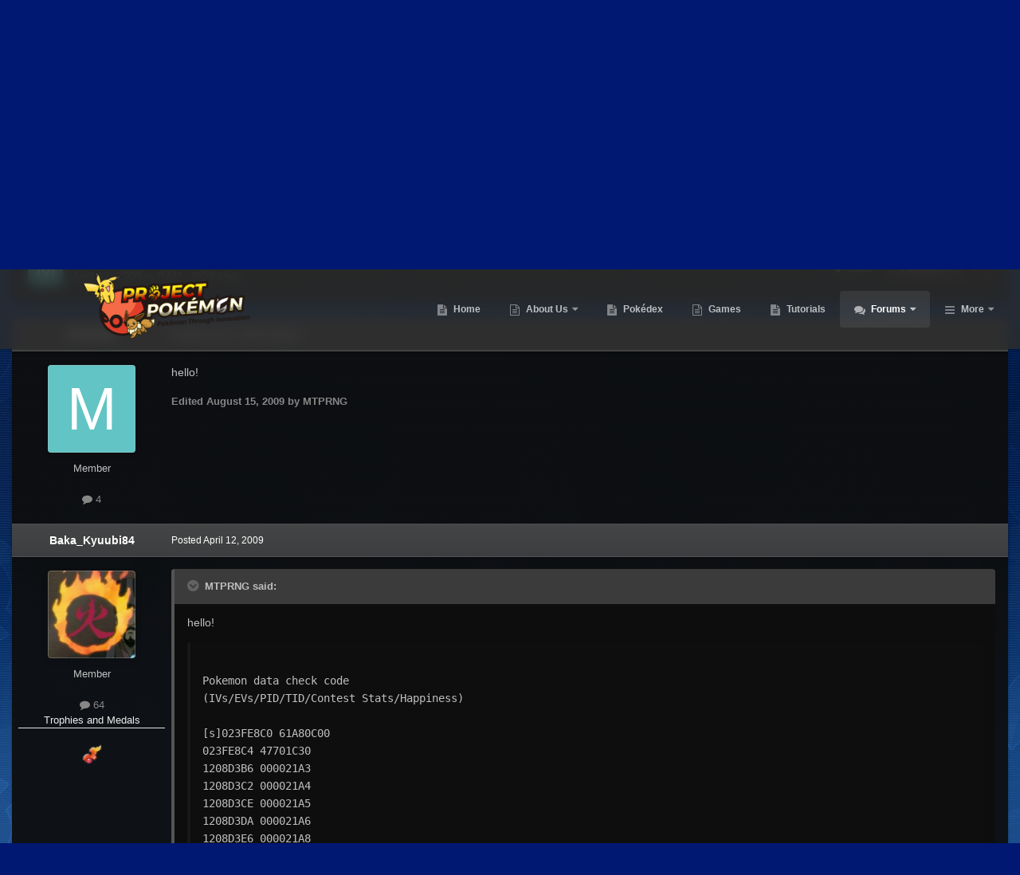

--- FILE ---
content_type: text/html;charset=UTF-8
request_url: https://projectpokemon.org/home/forums/topic/357-ivsevs-check-code/
body_size: 21838
content:
<!DOCTYPE html>
<html id="focus" lang="en-US" dir="ltr" 
data-focus-guest
data-focus-group-id='2'
data-focus-theme-id='30'

data-focus-navigation='dropdown'

data-focus-bg='1'




data-focus-scheme='dark'

data-focus-cookie='30'

data-focus-userlinks='border-right cta'
data-focus-post='no-margin'
data-focus-post-header='background border-v'
data-focus-post-controls='transparent buttons'
data-focus-navigation-align="right"
data-focus-blocks='contrast pages'
data-focus-ui="guest-alert new-badge transparent-ficon"
data-focus-blur="all" data-globaltemplate="4.7.12">
	<head>
		<meta charset="utf-8">
        
		<title>IVs/EVs Check Code - RAM - NDS Help - Project Pokemon Forums</title>
		
			<script>
  (function(i,s,o,g,r,a,m){i['GoogleAnalyticsObject']=r;i[r]=i[r]||function(){
  (i[r].q=i[r].q||[]).push(arguments)},i[r].l=1*new Date();a=s.createElement(o),
  m=s.getElementsByTagName(o)[0];a.async=1;a.src=g;m.parentNode.insertBefore(a,m)
  })(window,document,'script','https://www.google-analytics.com/analytics.js','ga');

  ga('create', 'UA-30231249-1', 'auto');
  ga('send', 'pageview');

</script>
		
		
		
		

	<meta name="viewport" content="width=device-width, initial-scale=1">


	
	


	<meta name="twitter:card" content="summary" />




	
		
			
				<meta property="og:title" content="IVs/EVs Check Code">
			
		
	

	
		
			
				<meta property="og:type" content="website">
			
		
	

	
		
			
				<meta property="og:url" content="https://projectpokemon.org/home/forums/topic/357-ivsevs-check-code/">
			
		
	

	
		
			
				<meta name="description" content="hello!">
			
		
	

	
		
			
				<meta property="og:description" content="hello!">
			
		
	

	
		
			
				<meta property="og:updated_time" content="2009-04-15T19:31:53Z">
			
		
	

	
		
			
				<meta name="keywords" content="check, code, ivs or evs">
			
		
	

	
		
			
				<meta property="og:site_name" content="Project Pokemon Forums">
			
		
	

	
		
			
				<meta property="og:locale" content="en_US">
			
		
	


	
		<link rel="canonical" href="https://projectpokemon.org/home/forums/topic/357-ivsevs-check-code/" />
	





<link rel="manifest" href="https://projectpokemon.org/home/manifest.webmanifest/">
<meta name="msapplication-config" content="https://projectpokemon.org/home/browserconfig.xml/">
<meta name="msapplication-starturl" content="/">
<meta name="application-name" content="Project Pokemon Forums">
<meta name="apple-mobile-web-app-title" content="Project Pokemon Forums">

	<meta name="theme-color" content="#2c2c2c">










<link rel="preload" href="//projectpokemon.org/home/applications/core/interface/font/fontawesome-webfont.woff2?v=4.7.0" as="font" crossorigin="anonymous">
		




	<link rel='stylesheet' href='https://projectpokemon.org/home/uploads/css_built_30/341e4a57816af3ba440d891ca87450ff_framework.css?v=36d09ec8be1759755643' media='all'>

	<link rel='stylesheet' href='https://projectpokemon.org/home/uploads/css_built_30/05e81b71abe4f22d6eb8d1a929494829_responsive.css?v=36d09ec8be1759755643' media='all'>

	<link rel='stylesheet' href='https://projectpokemon.org/home/uploads/css_built_30/2e9faf67881c64cd47db83a179ab7645_patreonintegration.css?v=36d09ec8be1759755643' media='all'>

	<link rel='stylesheet' href='https://projectpokemon.org/home/uploads/css_built_30/90eb5adf50a8c640f633d47fd7eb1778_core.css?v=36d09ec8be1759755643' media='all'>

	<link rel='stylesheet' href='https://projectpokemon.org/home/uploads/css_built_30/5a0da001ccc2200dc5625c3f3934497d_core_responsive.css?v=36d09ec8be1759755643' media='all'>

	<link rel='stylesheet' href='https://projectpokemon.org/home/uploads/css_built_30/d067990e62d996041e0f67e7797733e4_global.css?v=36d09ec8be1759755643' media='all'>

	<link rel='stylesheet' href='https://projectpokemon.org/home/uploads/css_built_30/62e269ced0fdab7e30e026f1d30ae516_forums.css?v=36d09ec8be1759755643' media='all'>

	<link rel='stylesheet' href='https://projectpokemon.org/home/uploads/css_built_30/76e62c573090645fb99a15a363d8620e_forums_responsive.css?v=36d09ec8be1759755643' media='all'>

	<link rel='stylesheet' href='https://projectpokemon.org/home/uploads/css_built_30/ebdea0c6a7dab6d37900b9190d3ac77b_topics.css?v=36d09ec8be1759755643' media='all'>





<link rel='stylesheet' href='https://projectpokemon.org/home/uploads/css_built_30/258adbb6e4f3e83cd3b355f84e3fa002_custom.css?v=36d09ec8be1759755643' media='all'>




		
<script type='text/javascript'>
var focusHtml = document.getElementById('focus');
var cookieId = focusHtml.getAttribute('data-focus-cookie');

//	['setting-name', enabled-by-default, has-toggle]
var focusSettings = [
	
['chameleon-blur', 0, 0],
['sticky-header', 1, 1],
	
	['fluid', 0, 1],
	['larger-font-size', 0, 1],
	['sticky-author-panel', 0, 1],
	['sticky-sidebar', 0, 1],
	['flip-sidebar', 0, 1],
	
	
]; 
for(var i = 0; i < focusSettings.length; i++) {
	var settingName = focusSettings[i][0];
	var isDefault = focusSettings[i][1];
	var allowToggle = focusSettings[i][2];
	if(allowToggle){
		var choice = localStorage.getItem(settingName);
		if( (choice === '1') || (!choice && (isDefault)) ){
			focusHtml.classList.add('enable--' + settingName + '');
		}
	} else if(isDefault){
		focusHtml.classList.add('enable--' + settingName + '');
	}
}


</script>

<script>
	let backgroundImages = [
		'https://projectpokemon.org/home/uploads/monthly_2020_10/bodybg.png.35133a318c0dfd5ae9713dabcdccd4a3.png',
		'https://projectpokemon.org/home/uploads/monthly_2020_10/Space_BGHeader.jpg.1f3876ddbf00fa1c798a34b11fa72d01.jpg',
		 ,
		 ,
		 ,
		 ,
		 ,
		 ,
		 ,
		 ,
	];

	function setBackgroundImageSrc(num){
		let selectedImage = backgroundImages[num - 1];
		if (selectedImage){
			document.querySelector('.chameleon-background__image img').setAttribute('src', selectedImage);
		}
	}
</script>

		
		
		

		
 
	
        <!-- App Indexing for Google Search -->
        <link href="android-app://com.quoord.tapatalkpro.activity/tapatalk/projectpokemon.org/home/?location=topic&amp;tid=357&amp;page=1&amp;perpage=25&amp;channel=google-indexing" rel="alternate" />
        <link href="ios-app://307880732/tapatalk/projectpokemon.org/home/?location=topic&amp;tid=357&amp;page=1&amp;perpage=25&amp;channel=google-indexing" rel="alternate" />
        
        <link href="https://groups.tapatalk-cdn.com/static/manifest/manifest.json" rel="manifest">
        
        <meta name="apple-itunes-app" content="app-id=307880732, affiliate-data=at=10lR7C, app-argument=tapatalk://projectpokemon.org/home/?location=topic&tid=357&page=1&perpage=25" />
        </head>
	<body class="ipsApp ipsApp_front ipsJS_none ipsClearfix" data-controller="core.front.core.app"  data-message=""  data-pageapp="forums" data-pagelocation="front" data-pagemodule="forums" data-pagecontroller="topic" data-pageid="357"   >
		
        

        

		<a href="#ipsLayout_mainArea" class="ipsHide" title="Go to main content on this page" accesskey="m">Jump to content</a>
			<div class="chameleon-background">
				<div class="chameleon-background__image">
					<img src="[data-uri]" alt="" aria-hidden="true">
					<div class="chameleon-background__gradient"></div>
				</div>
				<div class="chameleon-background__pattern"></div>
			</div>
 			<script>let selectedBackgroundImage = focusHtml.getAttribute('data-focus-bg'); setBackgroundImageSrc(selectedBackgroundImage);</script>
			
<ul id='elMobileNav' class='ipsResponsive_hideDesktop' data-controller='core.front.core.mobileNav'>
	
		
			
			
				
				
			
				
				
			
				
				
			
				
				
			
				
					<li id='elMobileBreadcrumb'>
						<a href='https://projectpokemon.org/home/forums/forum/170-ram-nds-help/'>
							<span>RAM - NDS Help</span>
						</a>
					</li>
				
				
			
				
				
			
		
	
  
	<li class='elMobileNav__home'>
		<a href='https://projectpokemon.org/home/'><i class="fa fa-home" aria-hidden="true"></i></a>
	</li>
	
	
	<li >
		<a data-action="defaultStream" href='https://projectpokemon.org/home/discover/'><i class="fa fa-newspaper-o" aria-hidden="true"></i></a>
	</li>

	

	
		<li class='ipsJS_show'>
			<a href='https://projectpokemon.org/home/search/' data-class='display--focus-mobile-search'><i class='fa fa-search'></i></a>
		</li>
	

	
<li data-focus-editor>
	<a href='#'>
		<i class='fa fa-toggle-on'></i>
	</a>
</li>
<li data-focus-toggle-theme>
	<a href='#'>
		<i class='fa'></i>
	</a>
</li>
  	
	<li data-ipsDrawer data-ipsDrawer-drawerElem='#elMobileDrawer'>
		<a href='#' >
			
			
				
			
			
			
			<i class='fa fa-navicon'></i>
		</a>
	</li>
</ul>
			
<div class='focus-mobile-search'>
	<div class='focus-mobile-search__close' data-class='display--focus-mobile-search'><i class="fa fa-times" aria-hidden="true"></i></div>
</div>
			<div id="ipsLayout_header">
				<header class="focus-header">
					<div class="ipsLayout_container">
						<div class="focus-header-align">
							
<a class='focus-logo' href='https://projectpokemon.org/home/' accesskey='1'>
	
		
		<span class='focus-logo__image'>
			<img src="https://projectpokemon.org/home/uploads/monthly_2020_10/pporg_banner_pk_ev.thumb.png.1ae70b01bd53f91a073511553245f118.png" alt='Project Pokemon Forums'>
		</span>
		
	
</a>
							<div class="focus-nav">

	<nav  class=' ipsResponsive_showDesktop'>
		<div class='ipsNavBar_primary ipsNavBar_primary--loading ipsLayout_container '>
			<ul data-role="primaryNavBar" class='ipsClearfix'>
				


	
		
		
		<li  id='elNavSecondary_70' data-role="navBarItem" data-navApp="cms" data-navExt="Pages">
			
			
				<a href="https://projectpokemon.org/home/"  data-navItem-id="70" >
					Home<span class='ipsNavBar_active__identifier'></span>
				</a>
			
			
		</li>
	
	

	
		
		
		<li  id='elNavSecondary_102' data-role="navBarItem" data-navApp="core" data-navExt="CustomItem">
			
			
				<a href="https://projectpokemon.org/home/pages/project-pokemon/about-us-r46//"  data-navItem-id="102" >
					About Us<span class='ipsNavBar_active__identifier'></span>
				</a>
			
			
				<ul class='ipsNavBar_secondary ipsHide' data-role='secondaryNavBar'>
					


	
		
		
		<li  id='elNavSecondary_12' data-role="navBarItem" data-navApp="core" data-navExt="StaffDirectory">
			
			
				<a href="https://projectpokemon.org/home/staff/"  data-navItem-id="12" >
					Staff<span class='ipsNavBar_active__identifier'></span>
				</a>
			
			
		</li>
	
	

	
		
		
		<li  id='elNavSecondary_11' data-role="navBarItem" data-navApp="core" data-navExt="Guidelines">
			
			
				<a href="https://projectpokemon.org/home/guidelines/"  data-navItem-id="11" >
					Guidelines<span class='ipsNavBar_active__identifier'></span>
				</a>
			
			
		</li>
	
	

					<li class='ipsHide' id='elNavigationMore_102' data-role='navMore'>
						<a href='#' data-ipsMenu data-ipsMenu-appendTo='#elNavigationMore_102' id='elNavigationMore_102_dropdown'>More <i class='fa fa-caret-down'></i></a>
						<ul class='ipsHide ipsMenu ipsMenu_auto' id='elNavigationMore_102_dropdown_menu' data-role='moreDropdown'></ul>
					</li>
				</ul>
			
		</li>
	
	

	
		
		
		<li  id='elNavSecondary_61' data-role="navBarItem" data-navApp="cms" data-navExt="Pages">
			
			
				<a href="https://projectpokemon.org/home/pokedex/"  data-navItem-id="61" >
					Pokédex<span class='ipsNavBar_active__identifier'></span>
				</a>
			
			
		</li>
	
	

	
		
		
		<li  id='elNavSecondary_95' data-role="navBarItem" data-navApp="core" data-navExt="CustomItem">
			
			
				<a href="https://projectpokemon.org/home/pages/games/"  data-navItem-id="95" >
					Games<span class='ipsNavBar_active__identifier'></span>
				</a>
			
			
		</li>
	
	

	
		
		
		<li  id='elNavSecondary_88' data-role="navBarItem" data-navApp="cms" data-navExt="Pages">
			
			
				<a href="https://projectpokemon.org/home/tutorials/"  data-navItem-id="88" >
					Tutorials<span class='ipsNavBar_active__identifier'></span>
				</a>
			
			
		</li>
	
	

	
		
		
			
		
		<li class='ipsNavBar_active' data-active id='elNavSecondary_101' data-role="navBarItem" data-navApp="forums" data-navExt="Forums">
			
			
				<a href="https://projectpokemon.org/home/forums/"  data-navItem-id="101" data-navDefault>
					Forums<span class='ipsNavBar_active__identifier'></span>
				</a>
			
			
				<ul class='ipsNavBar_secondary ' data-role='secondaryNavBar'>
					


	
		
		
		<li  id='elNavSecondary_106' data-role="navBarItem" data-navApp="core" data-navExt="CustomItem">
			
			
				<a href="https://projectpokemon.org/home/forums/"  data-navItem-id="106" >
					Forums<span class='ipsNavBar_active__identifier'></span>
				</a>
			
			
		</li>
	
	

	
		
		
		<li  id='elNavSecondary_67' data-role="navBarItem" data-navApp="core" data-navExt="Promoted">
			
			
				<a href="https://projectpokemon.org/home/ourpicks/"  data-navItem-id="67" >
					Our Picks<span class='ipsNavBar_active__identifier'></span>
				</a>
			
			
		</li>
	
	

	
		
		
		<li  id='elNavSecondary_40' data-role="navBarItem" data-navApp="core" data-navExt="Leaderboard">
			
			
				<a href="https://projectpokemon.org/home/leaderboard/"  data-navItem-id="40" >
					Leaderboard<span class='ipsNavBar_active__identifier'></span>
				</a>
			
			
		</li>
	
	

	
	

	
		
		
		<li  id='elNavSecondary_3' data-role="navBarItem" data-navApp="core" data-navExt="AllActivity">
			
			
				<a href="https://projectpokemon.org/home/discover/"  data-navItem-id="3" >
					All Activity<span class='ipsNavBar_active__identifier'></span>
				</a>
			
			
		</li>
	
	

	
	

	
	

					<li class='ipsHide' id='elNavigationMore_101' data-role='navMore'>
						<a href='#' data-ipsMenu data-ipsMenu-appendTo='#elNavigationMore_101' id='elNavigationMore_101_dropdown'>More <i class='fa fa-caret-down'></i></a>
						<ul class='ipsHide ipsMenu ipsMenu_auto' id='elNavigationMore_101_dropdown_menu' data-role='moreDropdown'></ul>
					</li>
				</ul>
			
		</li>
	
	

	
		
		
		<li  id='elNavSecondary_27' data-role="navBarItem" data-navApp="downloads" data-navExt="Downloads">
			
			
				<a href="https://projectpokemon.org/home/files/"  data-navItem-id="27" >
					Downloads<span class='ipsNavBar_active__identifier'></span>
				</a>
			
			
				<ul class='ipsNavBar_secondary ipsHide' data-role='secondaryNavBar'>
					


	
		
		
		<li  id='elNavSecondary_72' data-role="navBarItem" data-navApp="core" data-navExt="CustomItem">
			
			
				<a href="https://projectpokemon.org/home/files/file/1-pkhex/"  data-navItem-id="72" >
					PKHeX<span class='ipsNavBar_active__identifier'></span>
				</a>
			
			
		</li>
	
	

	
		
		
		<li  id='elNavSecondary_103' data-role="navBarItem" data-navApp="core" data-navExt="CustomItem">
			
			
				<a href="https://projectpokemon.org/home/files/category/2-event-gallery/"  data-navItem-id="103" >
					Event Gallery<span class='ipsNavBar_active__identifier'></span>
				</a>
			
			
		</li>
	
	

	
		
		
		<li  id='elNavSecondary_104' data-role="navBarItem" data-navApp="core" data-navExt="CustomItem">
			
			
				<a href="https://projectpokemon.org/home/files/"  data-navItem-id="104" >
					Other Downloads<span class='ipsNavBar_active__identifier'></span>
				</a>
			
			
		</li>
	
	

					<li class='ipsHide' id='elNavigationMore_27' data-role='navMore'>
						<a href='#' data-ipsMenu data-ipsMenu-appendTo='#elNavigationMore_27' id='elNavigationMore_27_dropdown'>More <i class='fa fa-caret-down'></i></a>
						<ul class='ipsHide ipsMenu ipsMenu_auto' id='elNavigationMore_27_dropdown_menu' data-role='moreDropdown'></ul>
					</li>
				</ul>
			
		</li>
	
	

	
		
		
		<li  id='elNavSecondary_69' data-role="navBarItem" data-navApp="gallery" data-navExt="Gallery">
			
			
				<a href="https://projectpokemon.org/home/gallery/"  data-navItem-id="69" >
					Gallery<span class='ipsNavBar_active__identifier'></span>
				</a>
			
			
		</li>
	
	

	
		
		
		<li  id='elNavSecondary_96' data-role="navBarItem" data-navApp="cms" data-navExt="Pages">
			
			
				<a href="https://projectpokemon.org/home/chat/"  data-navItem-id="96" >
					Chat<span class='ipsNavBar_active__identifier'></span>
				</a>
			
			
				<ul class='ipsNavBar_secondary ipsHide' data-role='secondaryNavBar'>
					


	
		
		
		<li  id='elNavSecondary_105' data-role="navBarItem" data-navApp="core" data-navExt="CustomItem">
			
			
				<a href="https://discord.gg/66PzPgD"  data-navItem-id="105" >
					Discord<span class='ipsNavBar_active__identifier'></span>
				</a>
			
			
		</li>
	
	

					<li class='ipsHide' id='elNavigationMore_96' data-role='navMore'>
						<a href='#' data-ipsMenu data-ipsMenu-appendTo='#elNavigationMore_96' id='elNavigationMore_96_dropdown'>More <i class='fa fa-caret-down'></i></a>
						<ul class='ipsHide ipsMenu ipsMenu_auto' id='elNavigationMore_96_dropdown_menu' data-role='moreDropdown'></ul>
					</li>
				</ul>
			
		</li>
	
	

	
		
		
		<li  id='elNavSecondary_66' data-role="navBarItem" data-navApp="blog" data-navExt="Blogs">
			
			
				<a href="https://projectpokemon.org/home/blogs/"  data-navItem-id="66" >
					Blogs<span class='ipsNavBar_active__identifier'></span>
				</a>
			
			
		</li>
	
	

	
		
		
		<li  id='elNavSecondary_68' data-role="navBarItem" data-navApp="core" data-navExt="Clubs">
			
			
				<a href="https://projectpokemon.org/home/clubs/"  data-navItem-id="68" >
					Clubs<span class='ipsNavBar_active__identifier'></span>
				</a>
			
			
		</li>
	
	

	
		
		
		<li  id='elNavSecondary_9' data-role="navBarItem" data-navApp="calendar" data-navExt="Calendar">
			
			
				<a href="https://projectpokemon.org/home/events/"  data-navItem-id="9" >
					Events<span class='ipsNavBar_active__identifier'></span>
				</a>
			
			
		</li>
	
	

	
		
		
		<li  id='elNavSecondary_79' data-role="navBarItem" data-navApp="cms" data-navExt="Pages">
			
			
				<a href="https://projectpokemon.org/home/docs/"  data-navItem-id="79" >
					Technical Documentation<span class='ipsNavBar_active__identifier'></span>
				</a>
			
			
		</li>
	
	

	
	

				
				<li class="focus-nav__more focus-nav__more--hidden">
					<a href="#"> More <span class='ipsNavBar_active__identifier'></span></a>
					<ul class='ipsNavBar_secondary'></ul>
				</li>
				
			</ul>
			

	<div id="elSearchWrapper">
		<div id='elSearch' data-controller="core.front.core.quickSearch">
			<form accept-charset='utf-8' action='//projectpokemon.org/home/search/?do=quicksearch' method='post'>
                <input type='search' id='elSearchField' placeholder='Search...' name='q' autocomplete='off' aria-label='Search'>
                <details class='cSearchFilter'>
                    <summary class='cSearchFilter__text'></summary>
                    <ul class='cSearchFilter__menu'>
                        
                        <li><label><input type="radio" name="type" value="all" ><span class='cSearchFilter__menuText'>Everywhere</span></label></li>
                        
                            
                                <li><label><input type="radio" name="type" value='contextual_{&quot;type&quot;:&quot;forums_topic&quot;,&quot;nodes&quot;:170}' checked><span class='cSearchFilter__menuText'>This Forum</span></label></li>
                            
                                <li><label><input type="radio" name="type" value='contextual_{&quot;type&quot;:&quot;forums_topic&quot;,&quot;item&quot;:357}' checked><span class='cSearchFilter__menuText'>This Topic</span></label></li>
                            
                        
                        
                            <li><label><input type="radio" name="type" value="core_statuses_status"><span class='cSearchFilter__menuText'>Status Updates</span></label></li>
                        
                            <li><label><input type="radio" name="type" value="cms_pages_pageitem"><span class='cSearchFilter__menuText'>Pages</span></label></li>
                        
                            <li><label><input type="radio" name="type" value="cms_records6"><span class='cSearchFilter__menuText'>Pokédex Entries</span></label></li>
                        
                            <li><label><input type="radio" name="type" value="cms_records17"><span class='cSearchFilter__menuText'>Technical Documents</span></label></li>
                        
                            <li><label><input type="radio" name="type" value="cms_records19"><span class='cSearchFilter__menuText'>Pages</span></label></li>
                        
                            <li><label><input type="radio" name="type" value="cms_records20"><span class='cSearchFilter__menuText'>Tutorials</span></label></li>
                        
                            <li><label><input type="radio" name="type" value="forums_topic"><span class='cSearchFilter__menuText'>Topics</span></label></li>
                        
                            <li><label><input type="radio" name="type" value="calendar_event"><span class='cSearchFilter__menuText'>Events</span></label></li>
                        
                            <li><label><input type="radio" name="type" value="downloads_file"><span class='cSearchFilter__menuText'>Files</span></label></li>
                        
                            <li><label><input type="radio" name="type" value="gallery_image"><span class='cSearchFilter__menuText'>Images</span></label></li>
                        
                            <li><label><input type="radio" name="type" value="gallery_album_item"><span class='cSearchFilter__menuText'>Albums</span></label></li>
                        
                            <li><label><input type="radio" name="type" value="blog_entry"><span class='cSearchFilter__menuText'>Blog Entries</span></label></li>
                        
                            <li><label><input type="radio" name="type" value="core_members"><span class='cSearchFilter__menuText'>Members</span></label></li>
                        
                    </ul>
                </details>
				<button class='cSearchSubmit' type="submit" aria-label='Search'><i class="fa fa-search"></i></button>
			</form>
		</div>
	</div>

		</div>
	</nav>
</div>
						</div>
					</div>
				</header>
			</div>
			<div class="ipsLayout_container ipsResponsive_showDesktop">
				<div class="focus-user-bar">
					<div class="ipsLayout_container ipsFlex ipsFlex-jc:between ipsFlex-ai:center">
						
							<div class="focus-user">

	<ul id="elUserNav" class="ipsList_inline cSignedOut ipsResponsive_showDesktop">
		
		
		
		
			
				<li id="elSignInLink">
					<a href="https://projectpokemon.org/home/login/" data-ipsmenu-closeonclick="false" data-ipsmenu id="elUserSignIn">
						Existing user? Sign In  <i class="fa fa-caret-down"></i>
					</a>
					
<div id='elUserSignIn_menu' class='ipsMenu ipsMenu_auto ipsHide'>
	<form accept-charset='utf-8' method='post' action='https://projectpokemon.org/home/login/'>
		<input type="hidden" name="csrfKey" value="59cb0512162880124c7ac3b744f38d1b">
		<input type="hidden" name="ref" value="aHR0cHM6Ly9wcm9qZWN0cG9rZW1vbi5vcmcvaG9tZS9mb3J1bXMvdG9waWMvMzU3LWl2c2V2cy1jaGVjay1jb2RlLw==">
		<div data-role="loginForm">
			
			
			
				<div class='ipsColumns ipsColumns_noSpacing'>
					<div class='ipsColumn ipsColumn_wide' id='elUserSignIn_internal'>
						
<div class="ipsPad ipsForm ipsForm_vertical">
	<h4 class="ipsType_sectionHead">Sign In</h4>
	<br><br>
	<ul class='ipsList_reset'>
		<li class="ipsFieldRow ipsFieldRow_noLabel ipsFieldRow_fullWidth">
			
			
				<input type="text" placeholder="Display Name or Email Address" name="auth" autocomplete="email">
			
		</li>
		<li class="ipsFieldRow ipsFieldRow_noLabel ipsFieldRow_fullWidth">
			<input type="password" placeholder="Password" name="password" autocomplete="current-password">
		</li>
		<li class="ipsFieldRow ipsFieldRow_checkbox ipsClearfix">
			<span class="ipsCustomInput">
				<input type="checkbox" name="remember_me" id="remember_me_checkbox" value="1" checked aria-checked="true">
				<span></span>
			</span>
			<div class="ipsFieldRow_content">
				<label class="ipsFieldRow_label" for="remember_me_checkbox">Remember me</label>
				<span class="ipsFieldRow_desc">Not recommended on shared computers</span>
			</div>
		</li>
		<li class="ipsFieldRow ipsFieldRow_fullWidth">
			<button type="submit" name="_processLogin" value="usernamepassword" class="ipsButton ipsButton_primary ipsButton_small" id="elSignIn_submit">Sign In</button>
			
				<p class="ipsType_right ipsType_small">
					
						<a href='https://projectpokemon.org/home/lostpassword/' data-ipsDialog data-ipsDialog-title='Forgot your password?'>
					
					Forgot your password?</a>
				</p>
			
		</li>
	</ul>
</div>
					</div>
					<div class='ipsColumn ipsColumn_wide'>
						<div class='ipsPadding' id='elUserSignIn_external'>
							<div class='ipsAreaBackground_light ipsPadding:half'>
								
									<p class='ipsType_reset ipsType_small ipsType_center'><strong>Or sign in with one of these services</strong></p>
								
								
									<div class='ipsType_center ipsMargin_top:half'>
										

<button type="submit" name="_processLogin" value="9" class='ipsButton ipsButton_verySmall ipsButton_fullWidth ipsSocial ipsSocial_microsoft' style="background-color: #008b00">
	
		<span class='ipsSocial_icon'>
			
				<i class='fa fa-windows'></i>
			
		</span>
		<span class='ipsSocial_text'>Sign in with Microsoft</span>
	
</button>
									</div>
								
									<div class='ipsType_center ipsMargin_top:half'>
										

<button type="submit" name="_processLogin" value="3" class='ipsButton ipsButton_verySmall ipsButton_fullWidth ipsSocial ipsSocial_facebook' style="background-color: #3a579a">
	
		<span class='ipsSocial_icon'>
			
				<i class='fa fa-facebook-official'></i>
			
		</span>
		<span class='ipsSocial_text'>Sign in with Facebook</span>
	
</button>
									</div>
								
									<div class='ipsType_center ipsMargin_top:half'>
										

<button type="submit" name="_processLogin" value="10" class='ipsButton ipsButton_verySmall ipsButton_fullWidth ipsSocial ipsSocial_twitter' style="background-color: #000000">
	
		<span class='ipsSocial_icon'>
			
				<i class='fa fa-twitter'></i>
			
		</span>
		<span class='ipsSocial_text'>Sign in with X</span>
	
</button>
									</div>
								
							</div>
						</div>
					</div>
				</div>
			
		</div>
	</form>
</div>
				</li>
			
		
		
			<li>
				
					<a href="https://projectpokemon.org/home/register/"  id="elRegisterButton">Sign Up</a>
				
			</li>
		
		
<li class='elUserNav_sep'></li>
<li class='cUserNav_icon ipsJS_show' data-focus-editor>
	<a href='#' data-ipsTooltip>
		<i class='fa fa-toggle-on'></i>
	</a>
</li>
<li class='cUserNav_icon ipsJS_show' data-focus-toggle-theme>
	<a href='#' data-ipsTooltip>
		<i class='fa'></i>
	</a>
</li>

 
	</ul>
</div>
						
						
							<div class="focus-search"></div>
						
					</div>
				</div>
			</div>
		<main id="ipsLayout_body" class="ipsLayout_container">
			<div class="focus-content">
				<div class="focus-content-padding">
					<div id="ipsLayout_contentArea">
						<div class="focus-precontent">
							<div class="focus-breadcrumb">
								
<nav class='ipsBreadcrumb ipsBreadcrumb_top ipsFaded_withHover'>
	

	<ul class='ipsList_inline ipsPos_right'>
		
		<li >
			<a data-action="defaultStream" class='ipsType_light '  href='https://projectpokemon.org/home/discover/'><i class="fa fa-newspaper-o" aria-hidden="true"></i> <span>All Activity</span></a>
		</li>
		
	</ul>

	<ul data-role="breadcrumbList">
		<li>
			<a title="Home" href='https://projectpokemon.org/home/'>
				<span>Home <i class='fa fa-angle-right'></i></span>
			</a>
		</li>
		
		
			<li>
				
					<a href='https://projectpokemon.org/home/forums/'>
						<span>Forums <i class='fa fa-angle-right' aria-hidden="true"></i></span>
					</a>
				
			</li>
		
			<li>
				
					<a href='https://projectpokemon.org/home/forums/forum/206-technical-discussions/'>
						<span>Technical Discussions <i class='fa fa-angle-right' aria-hidden="true"></i></span>
					</a>
				
			</li>
		
			<li>
				
					<a href='https://projectpokemon.org/home/forums/forum/84-ram-and-live-edits/'>
						<span>RAM and Live Edits <i class='fa fa-angle-right' aria-hidden="true"></i></span>
					</a>
				
			</li>
		
			<li>
				
					<a href='https://projectpokemon.org/home/forums/forum/162-nds/'>
						<span>NDS <i class='fa fa-angle-right' aria-hidden="true"></i></span>
					</a>
				
			</li>
		
			<li>
				
					<a href='https://projectpokemon.org/home/forums/forum/170-ram-nds-help/'>
						<span>RAM - NDS Help <i class='fa fa-angle-right' aria-hidden="true"></i></span>
					</a>
				
			</li>
		
			<li>
				
					IVs/EVs Check Code
				
			</li>
		
	</ul>
</nav>
								

<ul class='focus-social focus-social--iconOnly'>
	<li><a href="https://www.patreon.com/projectpokemon" target="_blank" rel="noopener noreferrer"><span>Patreon</span></a></li>
<li><a href="https://discord.gg/66PzPgD" target="_blank" rel="noopener noreferrer"><span>Discord</span></a></li>
<li><a href="https://twitter.com/project_pokemon" target="_blank" rel="noopener noreferrer"><span>Twitter</span></a></li>
<li><a href="https://www.facebook.com/projectpokemon.org/" target="_blank" rel="noopener noreferrer"><span>Facebook</span></a></li>
</ul>

							</div>
						</div>
						





						<div id="ipsLayout_contentWrapper">
							
							<div id="ipsLayout_mainArea">
								
								
								
								
								

	




								



<div class="ipsPageHeader ipsResponsive_pull ipsBox ipsPadding sm:ipsPadding:half ipsMargin_bottom">
		
	
	<div class="ipsFlex ipsFlex-ai:center ipsFlex-fw:wrap ipsGap:4">
		<div class="ipsFlex-flex:11">
			<h1 class="ipsType_pageTitle ipsContained_container">
				

				
				
					<span class="ipsType_break ipsContained">
						<span>IVs/EVs Check Code</span>
					</span>
				
			</h1>
			
			
				


	
		<ul class='ipsTags ipsList_inline ' >
			
				
					

<li >
	
	<a href="https://projectpokemon.org/home/tags/check/" class='ipsTag' title="Find other content tagged with 'check'" rel="tag" data-tag-label="check"><span>check</span></a>
	
</li>
				
					

<li >
	
	<a href="https://projectpokemon.org/home/tags/code/" class='ipsTag' title="Find other content tagged with 'code'" rel="tag" data-tag-label="code"><span>code</span></a>
	
</li>
				
					

<li >
	
	<a href="https://projectpokemon.org/home/tags/ivs%20or%20evs/" class='ipsTag' title="Find other content tagged with 'ivs or evs'" rel="tag" data-tag-label="ivs or evs"><span>ivs or evs</span></a>
	
</li>
				
			
			
		</ul>
		
	

			
		</div>
		
	</div>
	<hr class="ipsHr">
	<div class="ipsPageHeader__meta ipsFlex ipsFlex-jc:between ipsFlex-ai:center ipsFlex-fw:wrap ipsGap:3">
		<div class="ipsFlex-flex:11">
			<div class="ipsPhotoPanel ipsPhotoPanel_mini ipsPhotoPanel_notPhone ipsClearfix">
				


	<a href="https://projectpokemon.org/home/profile/235-mtprng/" rel="nofollow" data-ipsHover data-ipsHover-width="370" data-ipsHover-target="https://projectpokemon.org/home/profile/235-mtprng/?do=hovercard" class="ipsUserPhoto ipsUserPhoto_mini" title="Go to MTPRNG's profile">
		<img src='data:image/svg+xml,%3Csvg%20xmlns%3D%22http%3A%2F%2Fwww.w3.org%2F2000%2Fsvg%22%20viewBox%3D%220%200%201024%201024%22%20style%3D%22background%3A%2362c4c4%22%3E%3Cg%3E%3Ctext%20text-anchor%3D%22middle%22%20dy%3D%22.35em%22%20x%3D%22512%22%20y%3D%22512%22%20fill%3D%22%23ffffff%22%20font-size%3D%22700%22%20font-family%3D%22-apple-system%2C%20BlinkMacSystemFont%2C%20Roboto%2C%20Helvetica%2C%20Arial%2C%20sans-serif%22%3EM%3C%2Ftext%3E%3C%2Fg%3E%3C%2Fsvg%3E' alt='MTPRNG' loading="lazy">
	</a>

				<div>
					<p class="ipsType_reset ipsType_blendLinks">
						<span class="ipsType_normal">
						
							<strong>By 


<a href='https://projectpokemon.org/home/profile/235-mtprng/' rel="nofollow" data-ipsHover data-ipsHover-width='370' data-ipsHover-target='https://projectpokemon.org/home/profile/235-mtprng/?do=hovercard&amp;referrer=https%253A%252F%252Fprojectpokemon.org%252Fhome%252Fforums%252Ftopic%252F357-ivsevs-check-code%252F' title="Go to MTPRNG's profile" class="ipsType_break"><span style='color:#'>MTPRNG</span></a></strong><br>
							<span class="ipsType_light"><time datetime='2009-04-12T16:08:03Z' title='04/12/09 04:08  PM' data-short='16 yr'>April 12, 2009</time> in <a href="https://projectpokemon.org/home/forums/forum/170-ram-nds-help/">RAM - NDS Help</a></span>
						
						</span>
					</p>
				</div>
			</div>
		</div>
		
			<div class="ipsFlex-flex:01 ipsResponsive_hidePhone">
				<div class="ipsShareLinks">
					
						


    <a href='#elShareItem_232922214_menu' id='elShareItem_232922214' data-ipsMenu class='ipsShareButton ipsButton ipsButton_verySmall ipsButton_link ipsButton_link--light'>
        <span><i class='fa fa-share-alt'></i></span> &nbsp;Share
    </a>

    <div class='ipsPadding ipsMenu ipsMenu_normal ipsHide' id='elShareItem_232922214_menu' data-controller="core.front.core.sharelink">
        
        
        <span data-ipsCopy data-ipsCopy-flashmessage>
            <a href="https://projectpokemon.org/home/forums/topic/357-ivsevs-check-code/" class="ipsButton ipsButton_light ipsButton_small ipsButton_fullWidth" data-role="copyButton" data-clipboard-text="https://projectpokemon.org/home/forums/topic/357-ivsevs-check-code/" data-ipstooltip title='Copy Link to Clipboard'><i class="fa fa-clone"></i> https://projectpokemon.org/home/forums/topic/357-ivsevs-check-code/</a>
        </span>
        <ul class='ipsShareLinks ipsMargin_top:half'>
            
                <li>
<a href="https://x.com/share?url=https%3A%2F%2Fprojectpokemon.org%2Fhome%2Fforums%2Ftopic%2F357-ivsevs-check-code%2F" class="cShareLink cShareLink_x" target="_blank" data-role="shareLink" title='Share on X' data-ipsTooltip rel='nofollow noopener'>
    <i class="fa fa-x"></i>
</a></li>
            
                <li>
<a href="https://www.facebook.com/sharer/sharer.php?u=https%3A%2F%2Fprojectpokemon.org%2Fhome%2Fforums%2Ftopic%2F357-ivsevs-check-code%2F" class="cShareLink cShareLink_facebook" target="_blank" data-role="shareLink" title='Share on Facebook' data-ipsTooltip rel='noopener nofollow'>
	<i class="fa fa-facebook"></i>
</a></li>
            
                <li>
<a href="https://www.reddit.com/submit?url=https%3A%2F%2Fprojectpokemon.org%2Fhome%2Fforums%2Ftopic%2F357-ivsevs-check-code%2F&amp;title=IVs%2FEVs+Check+Code" rel="nofollow noopener" class="cShareLink cShareLink_reddit" target="_blank" title='Share on Reddit' data-ipsTooltip>
	<i class="fa fa-reddit"></i>
</a></li>
            
                <li>
<a href="https://www.linkedin.com/shareArticle?mini=true&amp;url=https%3A%2F%2Fprojectpokemon.org%2Fhome%2Fforums%2Ftopic%2F357-ivsevs-check-code%2F&amp;title=IVs%2FEVs+Check+Code" rel="nofollow noopener" class="cShareLink cShareLink_linkedin" target="_blank" data-role="shareLink" title='Share on LinkedIn' data-ipsTooltip>
	<i class="fa fa-linkedin"></i>
</a></li>
            
                <li>
<a href="https://pinterest.com/pin/create/button/?url=https://projectpokemon.org/home/forums/topic/357-ivsevs-check-code/&amp;media=" class="cShareLink cShareLink_pinterest" rel="nofollow noopener" target="_blank" data-role="shareLink" title='Share on Pinterest' data-ipsTooltip>
	<i class="fa fa-pinterest"></i>
</a></li>
            
        </ul>
        
            <hr class='ipsHr'>
            <button class='ipsHide ipsButton ipsButton_verySmall ipsButton_light ipsButton_fullWidth ipsMargin_top:half' data-controller='core.front.core.webshare' data-role='webShare' data-webShareTitle='IVs/EVs Check Code' data-webShareText='IVs/EVs Check Code' data-webShareUrl='https://projectpokemon.org/home/forums/topic/357-ivsevs-check-code/'>More sharing options...</button>
        
    </div>

					
					
                    

					



					

<div data-followApp='forums' data-followArea='topic' data-followID='357' data-controller='core.front.core.followButton'>
	

	<a href='https://projectpokemon.org/home/login/' rel="nofollow" class="ipsFollow ipsPos_middle ipsButton ipsButton_light ipsButton_verySmall ipsButton_disabled" data-role="followButton" data-ipsTooltip title='Sign in to follow this'>
		<span>Followers</span>
		<span class='ipsCommentCount'>0</span>
	</a>

</div>
				</div>
			</div>
					
	</div>
	
	
</div>








<div class="ipsClearfix">
	<ul class="ipsToolList ipsToolList_horizontal ipsClearfix ipsSpacer_both ipsResponsive_hidePhone">
		
		
		
	</ul>
</div>

<div id="comments" data-controller="core.front.core.commentFeed,forums.front.topic.view, core.front.core.ignoredComments" data-autopoll data-baseurl="https://projectpokemon.org/home/forums/topic/357-ivsevs-check-code/" data-lastpage data-feedid="topic-357" class="cTopic ipsClear ipsSpacer_top">
	
			
	

	

<div data-controller='core.front.core.recommendedComments' data-url='https://projectpokemon.org/home/forums/topic/357-ivsevs-check-code/?recommended=comments' class='ipsRecommendedComments ipsHide'>
	<div data-role="recommendedComments">
		<h2 class='ipsType_sectionHead ipsType_large ipsType_bold ipsMargin_bottom'>Recommended Posts</h2>
		
	</div>
</div>
	
	<div id="elPostFeed" data-role="commentFeed" data-controller="core.front.core.moderation" >
		<form action="https://projectpokemon.org/home/forums/topic/357-ivsevs-check-code/?csrfKey=59cb0512162880124c7ac3b744f38d1b&amp;do=multimodComment" method="post" data-ipspageaction data-role="moderationTools">
			
			
				

					

					
					



<a id="findComment-3025"></a>
<a id="comment-3025"></a>
<article  id="elComment_3025" class="cPost ipsBox ipsResponsive_pull  ipsComment  ipsComment_parent ipsClearfix ipsClear ipsColumns ipsColumns_noSpacing ipsColumns_collapsePhone    ">
	

	

	<div class="cAuthorPane_mobile ipsResponsive_showPhone">
		<div class="cAuthorPane_photo">
			<div class="cAuthorPane_photoWrap">
				


	<a href="https://projectpokemon.org/home/profile/235-mtprng/" rel="nofollow" data-ipsHover data-ipsHover-width="370" data-ipsHover-target="https://projectpokemon.org/home/profile/235-mtprng/?do=hovercard" class="ipsUserPhoto ipsUserPhoto_large" title="Go to MTPRNG's profile">
		<img src='data:image/svg+xml,%3Csvg%20xmlns%3D%22http%3A%2F%2Fwww.w3.org%2F2000%2Fsvg%22%20viewBox%3D%220%200%201024%201024%22%20style%3D%22background%3A%2362c4c4%22%3E%3Cg%3E%3Ctext%20text-anchor%3D%22middle%22%20dy%3D%22.35em%22%20x%3D%22512%22%20y%3D%22512%22%20fill%3D%22%23ffffff%22%20font-size%3D%22700%22%20font-family%3D%22-apple-system%2C%20BlinkMacSystemFont%2C%20Roboto%2C%20Helvetica%2C%20Arial%2C%20sans-serif%22%3EM%3C%2Ftext%3E%3C%2Fg%3E%3C%2Fsvg%3E' alt='MTPRNG' loading="lazy">
	</a>

				
				
			</div>
		</div>
		<div class="cAuthorPane_content">
			<h3 class="ipsType_sectionHead cAuthorPane_author ipsType_break ipsType_blendLinks ipsFlex ipsFlex-ai:center">
				


<a href='https://projectpokemon.org/home/profile/235-mtprng/' rel="nofollow" data-ipsHover data-ipsHover-width='370' data-ipsHover-target='https://projectpokemon.org/home/profile/235-mtprng/?do=hovercard&amp;referrer=https%253A%252F%252Fprojectpokemon.org%252Fhome%252Fforums%252Ftopic%252F357-ivsevs-check-code%252F' title="Go to MTPRNG's profile" class="ipsType_break"><span style='color:#'>MTPRNG</span></a>
			</h3>
			<div class="ipsType_light ipsType_reset">
			    <a href="https://projectpokemon.org/home/forums/topic/357-ivsevs-check-code/#findComment-3025" rel="nofollow" class="ipsType_blendLinks">Posted <time datetime='2009-04-12T16:08:03Z' title='04/12/09 04:08  PM' data-short='16 yr'>April 12, 2009</time></a>
				
			</div>
		</div>
	</div>
	<aside class="ipsComment_author cAuthorPane ipsColumn ipsColumn_medium ipsResponsive_hidePhone">
		<h3 class="ipsType_sectionHead cAuthorPane_author ipsType_blendLinks ipsType_break">
<strong>


<a href='https://projectpokemon.org/home/profile/235-mtprng/' rel="nofollow" data-ipsHover data-ipsHover-width='370' data-ipsHover-target='https://projectpokemon.org/home/profile/235-mtprng/?do=hovercard&amp;referrer=https%253A%252F%252Fprojectpokemon.org%252Fhome%252Fforums%252Ftopic%252F357-ivsevs-check-code%252F' title="Go to MTPRNG's profile" class="ipsType_break">MTPRNG</a></strong>
			
		</h3>
		<ul class="cAuthorPane_info ipsList_reset">
			<li data-role="photo" class="cAuthorPane_photo">
				<div class="cAuthorPane_photoWrap">
					


	<a href="https://projectpokemon.org/home/profile/235-mtprng/" rel="nofollow" data-ipsHover data-ipsHover-width="370" data-ipsHover-target="https://projectpokemon.org/home/profile/235-mtprng/?do=hovercard" class="ipsUserPhoto ipsUserPhoto_large" title="Go to MTPRNG's profile">
		<img src='data:image/svg+xml,%3Csvg%20xmlns%3D%22http%3A%2F%2Fwww.w3.org%2F2000%2Fsvg%22%20viewBox%3D%220%200%201024%201024%22%20style%3D%22background%3A%2362c4c4%22%3E%3Cg%3E%3Ctext%20text-anchor%3D%22middle%22%20dy%3D%22.35em%22%20x%3D%22512%22%20y%3D%22512%22%20fill%3D%22%23ffffff%22%20font-size%3D%22700%22%20font-family%3D%22-apple-system%2C%20BlinkMacSystemFont%2C%20Roboto%2C%20Helvetica%2C%20Arial%2C%20sans-serif%22%3EM%3C%2Ftext%3E%3C%2Fg%3E%3C%2Fsvg%3E' alt='MTPRNG' loading="lazy">
	</a>

					
					
				</div>
			</li>
			
				<li data-role="group"><span style='color:#'>Member</span></li>
				
			
			
				<li data-role="stats" class="ipsMargin_top">
					<ul class="ipsList_reset ipsType_light ipsFlex ipsFlex-ai:center ipsFlex-jc:center ipsGap_row:2 cAuthorPane_stats">
						<li>
							
								<a href="https://projectpokemon.org/home/profile/235-mtprng/content/" rel="nofollow" title="4 posts" data-ipstooltip class="ipsType_blendLinks">
							
								<i class="fa fa-comment"></i> 4
							
								</a>
							
						</li>
						
					</ul>
				</li>
			
			
				

			
		

</ul>
	</aside>
	<div class="ipsColumn ipsColumn_fluid ipsMargin:none">
		

<div id="comment-3025_wrap" data-controller="core.front.core.comment" data-commentapp="forums" data-commenttype="forums" data-commentid="3025" data-quotedata="{&quot;userid&quot;:235,&quot;username&quot;:&quot;MTPRNG&quot;,&quot;timestamp&quot;:1239552483,&quot;contentapp&quot;:&quot;forums&quot;,&quot;contenttype&quot;:&quot;forums&quot;,&quot;contentid&quot;:357,&quot;contentclass&quot;:&quot;forums_Topic&quot;,&quot;contentcommentid&quot;:3025}" class="ipsComment_content ipsType_medium">

	<div class="ipsComment_meta ipsType_light ipsFlex ipsFlex-ai:center ipsFlex-jc:between ipsFlex-fd:row-reverse">
		<div class="ipsType_light ipsType_reset ipsType_blendLinks ipsComment_toolWrap">
			<div class="ipsResponsive_hidePhone ipsComment_badges">
				<ul class="ipsList_reset ipsFlex ipsFlex-jc:end ipsFlex-fw:wrap ipsGap:2 ipsGap_row:1">
					
					
					
					
					
				</ul>
			</div>
			<ul class="ipsList_reset ipsComment_tools">
				<li>
					<a href="#elControls_3025_menu" class="ipsComment_ellipsis" id="elControls_3025" title="More options..." data-ipsmenu data-ipsmenu-appendto="#comment-3025_wrap"><i class="fa fa-ellipsis-h"></i></a>
					<ul id="elControls_3025_menu" class="ipsMenu ipsMenu_narrow ipsHide">
						
						
                        
						
						
						
							
								
							
							
							
							
							
							
						
					</ul>
				</li>
				
			</ul>
		</div>

		<div class="ipsType_reset ipsResponsive_hidePhone">
		   
		   Posted <time datetime='2009-04-12T16:08:03Z' title='04/12/09 04:08  PM' data-short='16 yr'>April 12, 2009</time>
		   
			
			<span class="ipsResponsive_hidePhone">
				
					(edited)
				
				
			</span>
		</div>
	</div>

	

    

	<div class="cPost_contentWrap">
		
		<div data-role="commentContent" class="ipsType_normal ipsType_richText ipsPadding_bottom ipsContained" data-controller="core.front.core.lightboxedImages">
			<p>hello!</p>

			
				

<span class='ipsType_reset ipsType_medium ipsType_light' data-excludequote>
	<strong>Edited <time datetime='2009-08-15T05:44:27Z' title='08/15/09 05:44  AM' data-short='16 yr'>August 15, 2009</time> by MTPRNG</strong>
	
	
</span>
			
		</div>

		

		
			

		
	</div>

	
    
</div>

	</div>
</article>

					
					
					
				

					

					
					



<a id="findComment-3043"></a>
<a id="comment-3043"></a>
<article  id="elComment_3043" class="cPost ipsBox ipsResponsive_pull  ipsComment  ipsComment_parent ipsClearfix ipsClear ipsColumns ipsColumns_noSpacing ipsColumns_collapsePhone    ">
	

	

	<div class="cAuthorPane_mobile ipsResponsive_showPhone">
		<div class="cAuthorPane_photo">
			<div class="cAuthorPane_photoWrap">
				


	<a href="https://projectpokemon.org/home/profile/20-baka_kyuubi84/" rel="nofollow" data-ipsHover data-ipsHover-width="370" data-ipsHover-target="https://projectpokemon.org/home/profile/20-baka_kyuubi84/?do=hovercard" class="ipsUserPhoto ipsUserPhoto_large" title="Go to Baka_Kyuubi84's profile">
		<img src='https://projectpokemon.org/home/uploads/monthly_2016_11/ho.thumb.gif.fbbd3fa93106d1d52b46c740012fc3c2.gif' alt='Baka_Kyuubi84' loading="lazy">
	</a>

				
				
			</div>
		</div>
		<div class="cAuthorPane_content">
			<h3 class="ipsType_sectionHead cAuthorPane_author ipsType_break ipsType_blendLinks ipsFlex ipsFlex-ai:center">
				


<a href='https://projectpokemon.org/home/profile/20-baka_kyuubi84/' rel="nofollow" data-ipsHover data-ipsHover-width='370' data-ipsHover-target='https://projectpokemon.org/home/profile/20-baka_kyuubi84/?do=hovercard&amp;referrer=https%253A%252F%252Fprojectpokemon.org%252Fhome%252Fforums%252Ftopic%252F357-ivsevs-check-code%252F' title="Go to Baka_Kyuubi84's profile" class="ipsType_break"><span style='color:#'>Baka_Kyuubi84</span></a>
			</h3>
			<div class="ipsType_light ipsType_reset">
			    <a href="https://projectpokemon.org/home/forums/topic/357-ivsevs-check-code/#findComment-3043" rel="nofollow" class="ipsType_blendLinks">Posted <time datetime='2009-04-12T16:47:55Z' title='04/12/09 04:47  PM' data-short='16 yr'>April 12, 2009</time></a>
				
			</div>
		</div>
	</div>
	<aside class="ipsComment_author cAuthorPane ipsColumn ipsColumn_medium ipsResponsive_hidePhone">
		<h3 class="ipsType_sectionHead cAuthorPane_author ipsType_blendLinks ipsType_break">
<strong>


<a href='https://projectpokemon.org/home/profile/20-baka_kyuubi84/' rel="nofollow" data-ipsHover data-ipsHover-width='370' data-ipsHover-target='https://projectpokemon.org/home/profile/20-baka_kyuubi84/?do=hovercard&amp;referrer=https%253A%252F%252Fprojectpokemon.org%252Fhome%252Fforums%252Ftopic%252F357-ivsevs-check-code%252F' title="Go to Baka_Kyuubi84's profile" class="ipsType_break">Baka_Kyuubi84</a></strong>
			
		</h3>
		<ul class="cAuthorPane_info ipsList_reset">
			<li data-role="photo" class="cAuthorPane_photo">
				<div class="cAuthorPane_photoWrap">
					


	<a href="https://projectpokemon.org/home/profile/20-baka_kyuubi84/" rel="nofollow" data-ipsHover data-ipsHover-width="370" data-ipsHover-target="https://projectpokemon.org/home/profile/20-baka_kyuubi84/?do=hovercard" class="ipsUserPhoto ipsUserPhoto_large" title="Go to Baka_Kyuubi84's profile">
		<img src='https://projectpokemon.org/home/uploads/monthly_2016_11/ho.thumb.gif.fbbd3fa93106d1d52b46c740012fc3c2.gif' alt='Baka_Kyuubi84' loading="lazy">
	</a>

					
					
				</div>
			</li>
			
				<li data-role="group"><span style='color:#'>Member</span></li>
				
			
			
				<li data-role="stats" class="ipsMargin_top">
					<ul class="ipsList_reset ipsType_light ipsFlex ipsFlex-ai:center ipsFlex-jc:center ipsGap_row:2 cAuthorPane_stats">
						<li>
							
								<a href="https://projectpokemon.org/home/profile/20-baka_kyuubi84/content/" rel="nofollow" title="64 posts" data-ipstooltip class="ipsType_blendLinks">
							
								<i class="fa fa-comment"></i> 64
							
								</a>
							
						</li>
						
					</ul>
				</li>
			
			
				

			
		



<li data-role="trophies">
	<div class="ipsResponsive_hidePhone ipsResponsive_block">
		<fieldset>
			<legend class="ipsType_center"><a href="https://projectpokemon.org/home/profile/20-baka_kyuubi84/?tab=node_trophies_TrophiesAndMedals">Trophies and Medals</a> </legend>
			<div class="ipsTrophy-postbit-container ipsType_center">
				
				
					
				
				
				
					



	<img
		data-ipstooltip _title="RAM Researcher"
		src="https://projectpokemon.org/home/uploads/trophies/5a29afd912f64_RAMResearcher.png.d80745a0c357139f049707c70819c9fe.png"

	class="ipsTrophy_overview_small"
	</img>

	
				
				
			</div>
		</fieldset>
	</div>
</li>
</ul>
	</aside>
	<div class="ipsColumn ipsColumn_fluid ipsMargin:none">
		

<div id="comment-3043_wrap" data-controller="core.front.core.comment" data-commentapp="forums" data-commenttype="forums" data-commentid="3043" data-quotedata="{&quot;userid&quot;:20,&quot;username&quot;:&quot;Baka_Kyuubi84&quot;,&quot;timestamp&quot;:1239554875,&quot;contentapp&quot;:&quot;forums&quot;,&quot;contenttype&quot;:&quot;forums&quot;,&quot;contentid&quot;:357,&quot;contentclass&quot;:&quot;forums_Topic&quot;,&quot;contentcommentid&quot;:3043}" class="ipsComment_content ipsType_medium">

	<div class="ipsComment_meta ipsType_light ipsFlex ipsFlex-ai:center ipsFlex-jc:between ipsFlex-fd:row-reverse">
		<div class="ipsType_light ipsType_reset ipsType_blendLinks ipsComment_toolWrap">
			<div class="ipsResponsive_hidePhone ipsComment_badges">
				<ul class="ipsList_reset ipsFlex ipsFlex-jc:end ipsFlex-fw:wrap ipsGap:2 ipsGap_row:1">
					
					
					
					
					
				</ul>
			</div>
			<ul class="ipsList_reset ipsComment_tools">
				<li>
					<a href="#elControls_3043_menu" class="ipsComment_ellipsis" id="elControls_3043" title="More options..." data-ipsmenu data-ipsmenu-appendto="#comment-3043_wrap"><i class="fa fa-ellipsis-h"></i></a>
					<ul id="elControls_3043_menu" class="ipsMenu ipsMenu_narrow ipsHide">
						
						
                        
						
						
						
							
								
							
							
							
							
							
							
						
					</ul>
				</li>
				
			</ul>
		</div>

		<div class="ipsType_reset ipsResponsive_hidePhone">
		   
		   Posted <time datetime='2009-04-12T16:47:55Z' title='04/12/09 04:47  PM' data-short='16 yr'>April 12, 2009</time>
		   
			
			<span class="ipsResponsive_hidePhone">
				
				
			</span>
		</div>
	</div>

	

    

	<div class="cPost_contentWrap">
		
		<div data-role="commentContent" class="ipsType_normal ipsType_richText ipsPadding_bottom ipsContained" data-controller="core.front.core.lightboxedImages">
			
<blockquote data-ipsquote="" class="ipsQuote" data-ipsquote-username="MTPRNG" data-cite="MTPRNG" data-ipsquote-contentapp="forums" data-ipsquote-contenttype="forums" data-ipsquote-contentid="357" data-ipsquote-contentclass="forums_Topic"><div>hello!<p></p>
<pre class="ipsCode">

Pokemon data check code
(IVs/EVs/PID/TID/Contest Stats/Happiness)

[s]023FE8C0 61A80C00
023FE8C4 47701C30
1208D3B6 000021A3
1208D3C2 000021A4
1208D3CE 000021A5
1208D3DA 000021A6
1208D3E6 000021A8
1208D3F2 000021A9
1208D3FE 000021A7
1208D368 00002107
1208D374 00002108
0208D37C 1C308328
94000130 FDFF0000
1208D3B6 0000210D
1208D3C2 0000210D
1208D3CE 0000210E
1208D3DA 0000210F
1208D3E6 00002111
1208D3F2 00002112
1208D3FE 00002110
1208D368 00002107
1208D374 00002107
0208D37C FAA0F371
D2000000 00000000
94000130 FEFF0000
1208D3B6 00002146
1208D3C2 00002146
1208D3CE 00002147
1208D3DA 00002148
1208D3E6 0000214A
1208D3F2 0000214B
1208D3FE 00002149
0208D37C FAA0F371
1208D368 00002100
1208D374 00002100
0208D37C FAA0F371
D2000000 00000000
94000130 FCFF0000
1208D3B6 00002113
1208D3C2 00002113
1208D3CE 00002114
1208D3DA 00002115
1208D3E6 00002116
1208D3F2 00002117
1208D3FE 00002118
0208D37C 1C308328
1208D368 00002107
1208D374 00002109
0208D37C 1C308328
D2000000 00000000[/s]

1.Go to Pokemon Summary screen
2.Hold L or R or L+R button then switch pokemon with UP or Down button.
   Hold L = Pokemon Status is replaced by EVs and Exp.Points is replaced by SID
   R = Pokemon Status is replaced by IVs , ID.no is Replaced by PID(Low) and Exp.Points is PID(High)
       ::: PID(low) + ( PID(high) * 65536 ) = PID!    
   L+R = Pokemon Status is replaced by Contest Stats and Exp.Points is replaced by Happiness

[url="http://img517.imageshack.us/img517/2927/codetest.png"]sample image[/url]

</pre>
<div></div>
<p></p>
</div></blockquote>
<p>What game is this for? Pokemon Platinum/Pearl/Diamond.</p>
<p>If it is for Platinum it freezes. I held L+R then switched pokemon with Down. Held L it froze. Restarted did same thing again, but this time Held R it froze. Restarted did same thing again, but this time Held L+R it made their stats 000/000 for pokemon in the middle of the party and in the ends of the party gave them 255/255. So I don't know if I amd oing something wrong but I followed your instructions exactly. Well let me know this seems like a very intersting code.</p>


			
		</div>

		

		
			

		
	</div>

	
    
</div>

	</div>
</article>

					
					
					
				

					

					
					



<a id="findComment-3056"></a>
<a id="comment-3056"></a>
<article  id="elComment_3056" class="cPost ipsBox ipsResponsive_pull  ipsComment  ipsComment_parent ipsClearfix ipsClear ipsColumns ipsColumns_noSpacing ipsColumns_collapsePhone    ">
	

	

	<div class="cAuthorPane_mobile ipsResponsive_showPhone">
		<div class="cAuthorPane_photo">
			<div class="cAuthorPane_photoWrap">
				


	<a href="https://projectpokemon.org/home/profile/235-mtprng/" rel="nofollow" data-ipsHover data-ipsHover-width="370" data-ipsHover-target="https://projectpokemon.org/home/profile/235-mtprng/?do=hovercard" class="ipsUserPhoto ipsUserPhoto_large" title="Go to MTPRNG's profile">
		<img src='data:image/svg+xml,%3Csvg%20xmlns%3D%22http%3A%2F%2Fwww.w3.org%2F2000%2Fsvg%22%20viewBox%3D%220%200%201024%201024%22%20style%3D%22background%3A%2362c4c4%22%3E%3Cg%3E%3Ctext%20text-anchor%3D%22middle%22%20dy%3D%22.35em%22%20x%3D%22512%22%20y%3D%22512%22%20fill%3D%22%23ffffff%22%20font-size%3D%22700%22%20font-family%3D%22-apple-system%2C%20BlinkMacSystemFont%2C%20Roboto%2C%20Helvetica%2C%20Arial%2C%20sans-serif%22%3EM%3C%2Ftext%3E%3C%2Fg%3E%3C%2Fsvg%3E' alt='MTPRNG' loading="lazy">
	</a>

				
				
			</div>
		</div>
		<div class="cAuthorPane_content">
			<h3 class="ipsType_sectionHead cAuthorPane_author ipsType_break ipsType_blendLinks ipsFlex ipsFlex-ai:center">
				


<a href='https://projectpokemon.org/home/profile/235-mtprng/' rel="nofollow" data-ipsHover data-ipsHover-width='370' data-ipsHover-target='https://projectpokemon.org/home/profile/235-mtprng/?do=hovercard&amp;referrer=https%253A%252F%252Fprojectpokemon.org%252Fhome%252Fforums%252Ftopic%252F357-ivsevs-check-code%252F' title="Go to MTPRNG's profile" class="ipsType_break"><span style='color:#'>MTPRNG</span></a>
			</h3>
			<div class="ipsType_light ipsType_reset">
			    <a href="https://projectpokemon.org/home/forums/topic/357-ivsevs-check-code/#findComment-3056" rel="nofollow" class="ipsType_blendLinks">Posted <time datetime='2009-04-12T17:17:50Z' title='04/12/09 05:17  PM' data-short='16 yr'>April 12, 2009</time></a>
				
			</div>
		</div>
	</div>
	<aside class="ipsComment_author cAuthorPane ipsColumn ipsColumn_medium ipsResponsive_hidePhone">
		<h3 class="ipsType_sectionHead cAuthorPane_author ipsType_blendLinks ipsType_break">
<strong>


<a href='https://projectpokemon.org/home/profile/235-mtprng/' rel="nofollow" data-ipsHover data-ipsHover-width='370' data-ipsHover-target='https://projectpokemon.org/home/profile/235-mtprng/?do=hovercard&amp;referrer=https%253A%252F%252Fprojectpokemon.org%252Fhome%252Fforums%252Ftopic%252F357-ivsevs-check-code%252F' title="Go to MTPRNG's profile" class="ipsType_break">MTPRNG</a></strong>
			
		</h3>
		<ul class="cAuthorPane_info ipsList_reset">
			<li data-role="photo" class="cAuthorPane_photo">
				<div class="cAuthorPane_photoWrap">
					


	<a href="https://projectpokemon.org/home/profile/235-mtprng/" rel="nofollow" data-ipsHover data-ipsHover-width="370" data-ipsHover-target="https://projectpokemon.org/home/profile/235-mtprng/?do=hovercard" class="ipsUserPhoto ipsUserPhoto_large" title="Go to MTPRNG's profile">
		<img src='data:image/svg+xml,%3Csvg%20xmlns%3D%22http%3A%2F%2Fwww.w3.org%2F2000%2Fsvg%22%20viewBox%3D%220%200%201024%201024%22%20style%3D%22background%3A%2362c4c4%22%3E%3Cg%3E%3Ctext%20text-anchor%3D%22middle%22%20dy%3D%22.35em%22%20x%3D%22512%22%20y%3D%22512%22%20fill%3D%22%23ffffff%22%20font-size%3D%22700%22%20font-family%3D%22-apple-system%2C%20BlinkMacSystemFont%2C%20Roboto%2C%20Helvetica%2C%20Arial%2C%20sans-serif%22%3EM%3C%2Ftext%3E%3C%2Fg%3E%3C%2Fsvg%3E' alt='MTPRNG' loading="lazy">
	</a>

					
					
				</div>
			</li>
			
				<li data-role="group"><span style='color:#'>Member</span></li>
				
			
			
				<li data-role="stats" class="ipsMargin_top">
					<ul class="ipsList_reset ipsType_light ipsFlex ipsFlex-ai:center ipsFlex-jc:center ipsGap_row:2 cAuthorPane_stats">
						<li>
							
								<a href="https://projectpokemon.org/home/profile/235-mtprng/content/" rel="nofollow" title="4 posts" data-ipstooltip class="ipsType_blendLinks">
							
								<i class="fa fa-comment"></i> 4
							
								</a>
							
						</li>
						
					</ul>
				</li>
			
			
				

			
		

</ul>
	</aside>
	<div class="ipsColumn ipsColumn_fluid ipsMargin:none">
		

<div id="comment-3056_wrap" data-controller="core.front.core.comment" data-commentapp="forums" data-commenttype="forums" data-commentid="3056" data-quotedata="{&quot;userid&quot;:235,&quot;username&quot;:&quot;MTPRNG&quot;,&quot;timestamp&quot;:1239556670,&quot;contentapp&quot;:&quot;forums&quot;,&quot;contenttype&quot;:&quot;forums&quot;,&quot;contentid&quot;:357,&quot;contentclass&quot;:&quot;forums_Topic&quot;,&quot;contentcommentid&quot;:3056}" class="ipsComment_content ipsType_medium">

	<div class="ipsComment_meta ipsType_light ipsFlex ipsFlex-ai:center ipsFlex-jc:between ipsFlex-fd:row-reverse">
		<div class="ipsType_light ipsType_reset ipsType_blendLinks ipsComment_toolWrap">
			<div class="ipsResponsive_hidePhone ipsComment_badges">
				<ul class="ipsList_reset ipsFlex ipsFlex-jc:end ipsFlex-fw:wrap ipsGap:2 ipsGap_row:1">
					
						<li><strong class="ipsBadge ipsBadge_large ipsComment_authorBadge">Author</strong></li>
					
					
					
					
					
				</ul>
			</div>
			<ul class="ipsList_reset ipsComment_tools">
				<li>
					<a href="#elControls_3056_menu" class="ipsComment_ellipsis" id="elControls_3056" title="More options..." data-ipsmenu data-ipsmenu-appendto="#comment-3056_wrap"><i class="fa fa-ellipsis-h"></i></a>
					<ul id="elControls_3056_menu" class="ipsMenu ipsMenu_narrow ipsHide">
						
						
                        
						
						
						
							
								
							
							
							
							
							
							
						
					</ul>
				</li>
				
			</ul>
		</div>

		<div class="ipsType_reset ipsResponsive_hidePhone">
		   
		   Posted <time datetime='2009-04-12T17:17:50Z' title='04/12/09 05:17  PM' data-short='16 yr'>April 12, 2009</time>
		   
			
			<span class="ipsResponsive_hidePhone">
				
				
			</span>
		</div>
	</div>

	

    

	<div class="cPost_contentWrap">
		
		<div data-role="commentContent" class="ipsType_normal ipsType_richText ipsPadding_bottom ipsContained" data-controller="core.front.core.lightboxedImages">
			
<p>o sorry this code for platinum US.</p>
<p>mmm i tested with emulator.</p>
<p>real AR can't edit 0x023fe.... address?</p>
<p>i'll change my subroutine address</p>
<p></p>
<pre class="ipsCode">
another address ver

02000600 61A80C00
02000604 47701C30
1208D3B6 000021A3
1208D3C2 000021A4
1208D3CE 000021A5
1208D3DA 000021A6
1208D3E6 000021A8
1208D3F2 000021A9
1208D3FE 000021A7
1208D368 00002107
1208D374 00002108
0208D37C 1C308328
94000130 FDFF0000
1208D3B6 0000210D
1208D3C2 0000210D
1208D3CE 0000210E
1208D3DA 0000210F
1208D3E6 00002111
1208D3F2 00002112
1208D3FE 00002110
1208D368 00002107
1208D374 00002107
0208D37C F940F773
D2000000 00000000
94000130 FEFF0000
1208D3B6 00002146
1208D3C2 00002146
1208D3CE 00002147
1208D3DA 00002148
1208D3E6 0000214A
1208D3F2 0000214B
1208D3FE 00002149
0208D37C F940F773
1208D368 00002100
1208D374 00002100
0208D37C F940F773
D2000000 00000000
94000130 FCFF0000
1208D3B6 00002113
1208D3C2 00002113
1208D3CE 00002114
1208D3DA 00002115
1208D3E6 00002116
1208D3F2 00002117
1208D3FE 00002118
0208D37C F940F773
1208D368 00002107
1208D374 00002109
0208D37C 1C308328
D2000000 00000000

or i think this code is too long

short version ( can't inspect TID PID contest happiness )

1208D3B6 000021A3
1208D3C2 000021A4
1208D3CE 000021A5
1208D3DA 000021A6
1208D3E6 000021A8
1208D3F2 000021A9
1208D3FE 000021A7
94000130 FDFF0000
1208D3B6 0000210D
1208D3C2 0000210D
1208D3CE 0000210E
1208D3DA 0000210F
1208D3E6 00002111
1208D3F2 00002112
1208D3FE 00002110
D2000000 00000000
94000130 FEFF0000
1208D3B6 00002146
1208D3C2 00002146
1208D3CE 00002147
1208D3DA 00002148
1208D3E6 0000214A
1208D3F2 0000214B
1208D3FE 00002149
D2000000 00000000

</pre>
<div></div>
<p></p>
<p>sorry</p>


			
		</div>

		

		
			

		
	</div>

	
    
</div>

	</div>
</article>

					
					
					
				

					

					
					



<a id="findComment-3069"></a>
<a id="comment-3069"></a>
<article  id="elComment_3069" class="cPost ipsBox ipsResponsive_pull  ipsComment  ipsComment_parent ipsClearfix ipsClear ipsColumns ipsColumns_noSpacing ipsColumns_collapsePhone    ">
	

	

	<div class="cAuthorPane_mobile ipsResponsive_showPhone">
		<div class="cAuthorPane_photo">
			<div class="cAuthorPane_photoWrap">
				


	<a href="https://projectpokemon.org/home/profile/20-baka_kyuubi84/" rel="nofollow" data-ipsHover data-ipsHover-width="370" data-ipsHover-target="https://projectpokemon.org/home/profile/20-baka_kyuubi84/?do=hovercard" class="ipsUserPhoto ipsUserPhoto_large" title="Go to Baka_Kyuubi84's profile">
		<img src='https://projectpokemon.org/home/uploads/monthly_2016_11/ho.thumb.gif.fbbd3fa93106d1d52b46c740012fc3c2.gif' alt='Baka_Kyuubi84' loading="lazy">
	</a>

				
				
			</div>
		</div>
		<div class="cAuthorPane_content">
			<h3 class="ipsType_sectionHead cAuthorPane_author ipsType_break ipsType_blendLinks ipsFlex ipsFlex-ai:center">
				


<a href='https://projectpokemon.org/home/profile/20-baka_kyuubi84/' rel="nofollow" data-ipsHover data-ipsHover-width='370' data-ipsHover-target='https://projectpokemon.org/home/profile/20-baka_kyuubi84/?do=hovercard&amp;referrer=https%253A%252F%252Fprojectpokemon.org%252Fhome%252Fforums%252Ftopic%252F357-ivsevs-check-code%252F' title="Go to Baka_Kyuubi84's profile" class="ipsType_break"><span style='color:#'>Baka_Kyuubi84</span></a>
			</h3>
			<div class="ipsType_light ipsType_reset">
			    <a href="https://projectpokemon.org/home/forums/topic/357-ivsevs-check-code/#findComment-3069" rel="nofollow" class="ipsType_blendLinks">Posted <time datetime='2009-04-12T17:50:44Z' title='04/12/09 05:50  PM' data-short='16 yr'>April 12, 2009</time></a>
				
			</div>
		</div>
	</div>
	<aside class="ipsComment_author cAuthorPane ipsColumn ipsColumn_medium ipsResponsive_hidePhone">
		<h3 class="ipsType_sectionHead cAuthorPane_author ipsType_blendLinks ipsType_break">
<strong>


<a href='https://projectpokemon.org/home/profile/20-baka_kyuubi84/' rel="nofollow" data-ipsHover data-ipsHover-width='370' data-ipsHover-target='https://projectpokemon.org/home/profile/20-baka_kyuubi84/?do=hovercard&amp;referrer=https%253A%252F%252Fprojectpokemon.org%252Fhome%252Fforums%252Ftopic%252F357-ivsevs-check-code%252F' title="Go to Baka_Kyuubi84's profile" class="ipsType_break">Baka_Kyuubi84</a></strong>
			
		</h3>
		<ul class="cAuthorPane_info ipsList_reset">
			<li data-role="photo" class="cAuthorPane_photo">
				<div class="cAuthorPane_photoWrap">
					


	<a href="https://projectpokemon.org/home/profile/20-baka_kyuubi84/" rel="nofollow" data-ipsHover data-ipsHover-width="370" data-ipsHover-target="https://projectpokemon.org/home/profile/20-baka_kyuubi84/?do=hovercard" class="ipsUserPhoto ipsUserPhoto_large" title="Go to Baka_Kyuubi84's profile">
		<img src='https://projectpokemon.org/home/uploads/monthly_2016_11/ho.thumb.gif.fbbd3fa93106d1d52b46c740012fc3c2.gif' alt='Baka_Kyuubi84' loading="lazy">
	</a>

					
					
				</div>
			</li>
			
				<li data-role="group"><span style='color:#'>Member</span></li>
				
			
			
				<li data-role="stats" class="ipsMargin_top">
					<ul class="ipsList_reset ipsType_light ipsFlex ipsFlex-ai:center ipsFlex-jc:center ipsGap_row:2 cAuthorPane_stats">
						<li>
							
								<a href="https://projectpokemon.org/home/profile/20-baka_kyuubi84/content/" rel="nofollow" title="64 posts" data-ipstooltip class="ipsType_blendLinks">
							
								<i class="fa fa-comment"></i> 64
							
								</a>
							
						</li>
						
					</ul>
				</li>
			
			
				

			
		



<li data-role="trophies">
	<div class="ipsResponsive_hidePhone ipsResponsive_block">
		<fieldset>
			<legend class="ipsType_center"><a href="https://projectpokemon.org/home/profile/20-baka_kyuubi84/?tab=node_trophies_TrophiesAndMedals">Trophies and Medals</a> </legend>
			<div class="ipsTrophy-postbit-container ipsType_center">
				
				
					



	<img
		data-ipstooltip _title="RAM Researcher"
		src="https://projectpokemon.org/home/uploads/trophies/5a29afd912f64_RAMResearcher.png.d80745a0c357139f049707c70819c9fe.png"

	class="ipsTrophy_overview_small"
	</img>

	
				
				
			</div>
		</fieldset>
	</div>
</li>
</ul>
	</aside>
	<div class="ipsColumn ipsColumn_fluid ipsMargin:none">
		

<div id="comment-3069_wrap" data-controller="core.front.core.comment" data-commentapp="forums" data-commenttype="forums" data-commentid="3069" data-quotedata="{&quot;userid&quot;:20,&quot;username&quot;:&quot;Baka_Kyuubi84&quot;,&quot;timestamp&quot;:1239558644,&quot;contentapp&quot;:&quot;forums&quot;,&quot;contenttype&quot;:&quot;forums&quot;,&quot;contentid&quot;:357,&quot;contentclass&quot;:&quot;forums_Topic&quot;,&quot;contentcommentid&quot;:3069}" class="ipsComment_content ipsType_medium">

	<div class="ipsComment_meta ipsType_light ipsFlex ipsFlex-ai:center ipsFlex-jc:between ipsFlex-fd:row-reverse">
		<div class="ipsType_light ipsType_reset ipsType_blendLinks ipsComment_toolWrap">
			<div class="ipsResponsive_hidePhone ipsComment_badges">
				<ul class="ipsList_reset ipsFlex ipsFlex-jc:end ipsFlex-fw:wrap ipsGap:2 ipsGap_row:1">
					
					
					
					
					
				</ul>
			</div>
			<ul class="ipsList_reset ipsComment_tools">
				<li>
					<a href="#elControls_3069_menu" class="ipsComment_ellipsis" id="elControls_3069" title="More options..." data-ipsmenu data-ipsmenu-appendto="#comment-3069_wrap"><i class="fa fa-ellipsis-h"></i></a>
					<ul id="elControls_3069_menu" class="ipsMenu ipsMenu_narrow ipsHide">
						
						
                        
						
						
						
							
								
							
							
							
							
							
							
						
					</ul>
				</li>
				
			</ul>
		</div>

		<div class="ipsType_reset ipsResponsive_hidePhone">
		   
		   Posted <time datetime='2009-04-12T17:50:44Z' title='04/12/09 05:50  PM' data-short='16 yr'>April 12, 2009</time>
		   
			
			<span class="ipsResponsive_hidePhone">
				
				
			</span>
		</div>
	</div>

	

    

	<div class="cPost_contentWrap">
		
		<div data-role="commentContent" class="ipsType_normal ipsType_richText ipsPadding_bottom ipsContained" data-controller="core.front.core.lightboxedImages">
			
<blockquote data-ipsquote="" class="ipsQuote" data-ipsquote-username="MTPRNG" data-cite="MTPRNG" data-ipsquote-contentapp="forums" data-ipsquote-contenttype="forums" data-ipsquote-contentid="357" data-ipsquote-contentclass="forums_Topic"><div>o sorry this code for platinum US.<p>mmm i tested with emulator.</p>
<p>real AR can't edit 0x023fe.... address?</p>
<p>i'll change my subroutine address</p>
<p></p>
<pre class="ipsCode">
[spoiler]
another address ver

02000600 61A80C00
02000604 47701C30
1208D3B6 000021A3
1208D3C2 000021A4
1208D3CE 000021A5
1208D3DA 000021A6
1208D3E6 000021A8
1208D3F2 000021A9
1208D3FE 000021A7
1208D368 00002107
1208D374 00002108
0208D37C 1C308328
94000130 FDFF0000
1208D3B6 0000210D
1208D3C2 0000210D
1208D3CE 0000210E
1208D3DA 0000210F
1208D3E6 00002111
1208D3F2 00002112
1208D3FE 00002110
1208D368 00002107
1208D374 00002107
0208D37C F940F773
D2000000 00000000
94000130 FEFF0000
1208D3B6 00002146
1208D3C2 00002146
1208D3CE 00002147
1208D3DA 00002148
1208D3E6 0000214A
1208D3F2 0000214B
1208D3FE 00002149
0208D37C F940F773
1208D368 00002100
1208D374 00002100
0208D37C F940F773
D2000000 00000000
94000130 FCFF0000
1208D3B6 00002113
1208D3C2 00002113
1208D3CE 00002114
1208D3DA 00002115
1208D3E6 00002116
1208D3F2 00002117
1208D3FE 00002118
0208D37C F940F773
1208D368 00002107
1208D374 00002109
0208D37C 1C308328
D2000000 00000000

or i think this code is too long

short version ( can't inspect TID PID contest happiness )

1208D3B6 000021A3
1208D3C2 000021A4
1208D3CE 000021A5
1208D3DA 000021A6
1208D3E6 000021A8
1208D3F2 000021A9
1208D3FE 000021A7
94000130 FDFF0000
1208D3B6 0000210D
1208D3C2 0000210D
1208D3CE 0000210E
1208D3DA 0000210F
1208D3E6 00002111
1208D3F2 00002112
1208D3FE 00002110
D2000000 00000000
94000130 FEFF0000
1208D3B6 00002146
1208D3C2 00002146
1208D3CE 00002147
1208D3DA 00002148
1208D3E6 0000214A
1208D3F2 0000214B
1208D3FE 00002149
D2000000 00000000

[/spoiler]
</pre>
<div></div>
<p>sorry</p>
</div></blockquote>
<p>Ok that works now. Thank you, I will add it to the Main thread now</p>


			
		</div>

		

		
			

		
	</div>

	
    
</div>

	</div>
</article>

					
					
					
				

					

					
					



<a id="findComment-3074"></a>
<a id="comment-3074"></a>
<article  id="elComment_3074" class="cPost ipsBox ipsResponsive_pull  ipsComment  ipsComment_parent ipsClearfix ipsClear ipsColumns ipsColumns_noSpacing ipsColumns_collapsePhone    ">
	

	

	<div class="cAuthorPane_mobile ipsResponsive_showPhone">
		<div class="cAuthorPane_photo">
			<div class="cAuthorPane_photoWrap">
				


	<a href="https://projectpokemon.org/home/profile/3-fenzo666/" rel="nofollow" data-ipsHover data-ipsHover-width="370" data-ipsHover-target="https://projectpokemon.org/home/profile/3-fenzo666/?do=hovercard" class="ipsUserPhoto ipsUserPhoto_large" title="Go to fenzo666's profile">
		<img src='https://projectpokemon.org/home/uploads/monthly_2016_11/344px-mickey_mousesvg.thumb.png.5762a673048bd07b061ceac2d263bda9.png' alt='fenzo666' loading="lazy">
	</a>

				
				
			</div>
		</div>
		<div class="cAuthorPane_content">
			<h3 class="ipsType_sectionHead cAuthorPane_author ipsType_break ipsType_blendLinks ipsFlex ipsFlex-ai:center">
				


<a href='https://projectpokemon.org/home/profile/3-fenzo666/' rel="nofollow" data-ipsHover data-ipsHover-width='370' data-ipsHover-target='https://projectpokemon.org/home/profile/3-fenzo666/?do=hovercard&amp;referrer=https%253A%252F%252Fprojectpokemon.org%252Fhome%252Fforums%252Ftopic%252F357-ivsevs-check-code%252F' title="Go to fenzo666's profile" class="ipsType_break"><span style="font-style: italic;">fenzo666</span></a>
			</h3>
			<div class="ipsType_light ipsType_reset">
			    <a href="https://projectpokemon.org/home/forums/topic/357-ivsevs-check-code/#findComment-3074" rel="nofollow" class="ipsType_blendLinks">Posted <time datetime='2009-04-12T17:57:42Z' title='04/12/09 05:57  PM' data-short='16 yr'>April 12, 2009</time></a>
				
			</div>
		</div>
	</div>
	<aside class="ipsComment_author cAuthorPane ipsColumn ipsColumn_medium ipsResponsive_hidePhone">
		<h3 class="ipsType_sectionHead cAuthorPane_author ipsType_blendLinks ipsType_break">
<strong>


<a href='https://projectpokemon.org/home/profile/3-fenzo666/' rel="nofollow" data-ipsHover data-ipsHover-width='370' data-ipsHover-target='https://projectpokemon.org/home/profile/3-fenzo666/?do=hovercard&amp;referrer=https%253A%252F%252Fprojectpokemon.org%252Fhome%252Fforums%252Ftopic%252F357-ivsevs-check-code%252F' title="Go to fenzo666's profile" class="ipsType_break">fenzo666</a></strong>
			
		</h3>
		<ul class="cAuthorPane_info ipsList_reset">
			<li data-role="photo" class="cAuthorPane_photo">
				<div class="cAuthorPane_photoWrap">
					


	<a href="https://projectpokemon.org/home/profile/3-fenzo666/" rel="nofollow" data-ipsHover data-ipsHover-width="370" data-ipsHover-target="https://projectpokemon.org/home/profile/3-fenzo666/?do=hovercard" class="ipsUserPhoto ipsUserPhoto_large" title="Go to fenzo666's profile">
		<img src='https://projectpokemon.org/home/uploads/monthly_2016_11/344px-mickey_mousesvg.thumb.png.5762a673048bd07b061ceac2d263bda9.png' alt='fenzo666' loading="lazy">
	</a>

					
					
				</div>
			</li>
			
				<li data-role="group"><span style="font-style: italic;">Former Staff</span></li>
				
			
			
				<li data-role="stats" class="ipsMargin_top">
					<ul class="ipsList_reset ipsType_light ipsFlex ipsFlex-ai:center ipsFlex-jc:center ipsGap_row:2 cAuthorPane_stats">
						<li>
							
								<a href="https://projectpokemon.org/home/profile/3-fenzo666/content/" rel="nofollow" title="214 posts" data-ipstooltip class="ipsType_blendLinks">
							
								<i class="fa fa-comment"></i> 214
							
								</a>
							
						</li>
						
					</ul>
				</li>
			
			
				

			
		



<li data-role="trophies">
	<div class="ipsResponsive_hidePhone ipsResponsive_block">
		<fieldset>
			<legend class="ipsType_center"><a href="https://projectpokemon.org/home/profile/3-fenzo666/?tab=node_trophies_TrophiesAndMedals">Trophies and Medals</a> </legend>
			<div class="ipsTrophy-postbit-container ipsType_center">
				
				
					
				
				
				
					



	<img
		data-ipstooltip _title="Former Staff"
		src="https://projectpokemon.org/home/uploads/trophies/FormerStaff.png.66301ef138760aa40303359e58bf2bfd.png"

	class="ipsTrophy_overview_small"
	</img>

	
				
				
			</div>
		</fieldset>
	</div>
</li>
</ul>
	</aside>
	<div class="ipsColumn ipsColumn_fluid ipsMargin:none">
		

<div id="comment-3074_wrap" data-controller="core.front.core.comment" data-commentapp="forums" data-commenttype="forums" data-commentid="3074" data-quotedata="{&quot;userid&quot;:3,&quot;username&quot;:&quot;fenzo666&quot;,&quot;timestamp&quot;:1239559062,&quot;contentapp&quot;:&quot;forums&quot;,&quot;contenttype&quot;:&quot;forums&quot;,&quot;contentid&quot;:357,&quot;contentclass&quot;:&quot;forums_Topic&quot;,&quot;contentcommentid&quot;:3074}" class="ipsComment_content ipsType_medium">

	<div class="ipsComment_meta ipsType_light ipsFlex ipsFlex-ai:center ipsFlex-jc:between ipsFlex-fd:row-reverse">
		<div class="ipsType_light ipsType_reset ipsType_blendLinks ipsComment_toolWrap">
			<div class="ipsResponsive_hidePhone ipsComment_badges">
				<ul class="ipsList_reset ipsFlex ipsFlex-jc:end ipsFlex-fw:wrap ipsGap:2 ipsGap_row:1">
					
					
					
					
					
				</ul>
			</div>
			<ul class="ipsList_reset ipsComment_tools">
				<li>
					<a href="#elControls_3074_menu" class="ipsComment_ellipsis" id="elControls_3074" title="More options..." data-ipsmenu data-ipsmenu-appendto="#comment-3074_wrap"><i class="fa fa-ellipsis-h"></i></a>
					<ul id="elControls_3074_menu" class="ipsMenu ipsMenu_narrow ipsHide">
						
						
                        
						
						
						
							
								
							
							
							
							
							
							
						
					</ul>
				</li>
				
			</ul>
		</div>

		<div class="ipsType_reset ipsResponsive_hidePhone">
		   
		   Posted <time datetime='2009-04-12T17:57:42Z' title='04/12/09 05:57  PM' data-short='16 yr'>April 12, 2009</time>
		   
			
			<span class="ipsResponsive_hidePhone">
				
				
			</span>
		</div>
	</div>

	

    

	<div class="cPost_contentWrap">
		
		<div data-role="commentContent" class="ipsType_normal ipsType_richText ipsPadding_bottom ipsContained" data-controller="core.front.core.lightboxedImages">
			<p>Awesome code. Just CRAZY. It will be of significant help for those without a flash cart.</p>

			
		</div>

		

		
			

		
	</div>

	
    
</div>

	</div>
</article>

					
					
					
				

					

					
					



<a id="findComment-3262"></a>
<a id="comment-3262"></a>
<article  id="elComment_3262" class="cPost ipsBox ipsResponsive_pull  ipsComment  ipsComment_parent ipsClearfix ipsClear ipsColumns ipsColumns_noSpacing ipsColumns_collapsePhone    ">
	

	

	<div class="cAuthorPane_mobile ipsResponsive_showPhone">
		<div class="cAuthorPane_photo">
			<div class="cAuthorPane_photoWrap">
				


	<a href="https://projectpokemon.org/home/profile/15-damio/" rel="nofollow" data-ipsHover data-ipsHover-width="370" data-ipsHover-target="https://projectpokemon.org/home/profile/15-damio/?do=hovercard" class="ipsUserPhoto ipsUserPhoto_large" title="Go to damio's profile">
		<img src='https://projectpokemon.org/home/uploads/monthly_2016_11/MewAvatar.thumb.png.0ecf7cc67a2f32b0e10ec4cb26087b01.png' alt='damio' loading="lazy">
	</a>

				
				
			</div>
		</div>
		<div class="cAuthorPane_content">
			<h3 class="ipsType_sectionHead cAuthorPane_author ipsType_break ipsType_blendLinks ipsFlex ipsFlex-ai:center">
				


<a href='https://projectpokemon.org/home/profile/15-damio/' rel="nofollow" data-ipsHover data-ipsHover-width='370' data-ipsHover-target='https://projectpokemon.org/home/profile/15-damio/?do=hovercard&amp;referrer=https%253A%252F%252Fprojectpokemon.org%252Fhome%252Fforums%252Ftopic%252F357-ivsevs-check-code%252F' title="Go to damio's profile" class="ipsType_break"><span style="font-style: italic;">damio</span></a>
			</h3>
			<div class="ipsType_light ipsType_reset">
			    <a href="https://projectpokemon.org/home/forums/topic/357-ivsevs-check-code/#findComment-3262" rel="nofollow" class="ipsType_blendLinks">Posted <time datetime='2009-04-13T00:33:34Z' title='04/13/09 12:33  AM' data-short='16 yr'>April 13, 2009</time></a>
				
			</div>
		</div>
	</div>
	<aside class="ipsComment_author cAuthorPane ipsColumn ipsColumn_medium ipsResponsive_hidePhone">
		<h3 class="ipsType_sectionHead cAuthorPane_author ipsType_blendLinks ipsType_break">
<strong>


<a href='https://projectpokemon.org/home/profile/15-damio/' rel="nofollow" data-ipsHover data-ipsHover-width='370' data-ipsHover-target='https://projectpokemon.org/home/profile/15-damio/?do=hovercard&amp;referrer=https%253A%252F%252Fprojectpokemon.org%252Fhome%252Fforums%252Ftopic%252F357-ivsevs-check-code%252F' title="Go to damio's profile" class="ipsType_break">damio</a></strong>
			
		</h3>
		<ul class="cAuthorPane_info ipsList_reset">
			<li data-role="photo" class="cAuthorPane_photo">
				<div class="cAuthorPane_photoWrap">
					


	<a href="https://projectpokemon.org/home/profile/15-damio/" rel="nofollow" data-ipsHover data-ipsHover-width="370" data-ipsHover-target="https://projectpokemon.org/home/profile/15-damio/?do=hovercard" class="ipsUserPhoto ipsUserPhoto_large" title="Go to damio's profile">
		<img src='https://projectpokemon.org/home/uploads/monthly_2016_11/MewAvatar.thumb.png.0ecf7cc67a2f32b0e10ec4cb26087b01.png' alt='damio' loading="lazy">
	</a>

					
					
				</div>
			</li>
			
				<li data-role="group"><span style="font-style: italic;">Former Staff</span></li>
				
			
			
				<li data-role="stats" class="ipsMargin_top">
					<ul class="ipsList_reset ipsType_light ipsFlex ipsFlex-ai:center ipsFlex-jc:center ipsGap_row:2 cAuthorPane_stats">
						<li>
							
								<a href="https://projectpokemon.org/home/profile/15-damio/content/" rel="nofollow" title="868 posts" data-ipstooltip class="ipsType_blendLinks">
							
								<i class="fa fa-comment"></i> 868
							
								</a>
							
						</li>
						
					</ul>
				</li>
			
			
				

			
		



<li data-role="trophies">
	<div class="ipsResponsive_hidePhone ipsResponsive_block">
		<fieldset>
			<legend class="ipsType_center"><a href="https://projectpokemon.org/home/profile/15-damio/?tab=node_trophies_TrophiesAndMedals">Trophies and Medals</a> </legend>
			<div class="ipsTrophy-postbit-container ipsType_center">
				
				
					
				
				
				
					
				
				
				
					
				
				
				
					
				
				
				
					



	<img
		data-ipstooltip _title="Helpful Q&amp;A Member"
		src="https://projectpokemon.org/home/uploads/trophies/5a29b26901869_HelpfulQA.png.6d84f55a8279e8cd442cdbc01bb5968d.png"

	class="ipsTrophy_overview_small"
	</img>

	
				
				
				
					



	<img
		data-ipstooltip _title="Developer"
		src="https://projectpokemon.org/home/uploads/trophies/Developer.png.1cf5a9e81149fad28555478db9ab3e02.png"

	class="ipsTrophy_overview_small"
	</img>

	
				
				
				
					



	<img
		data-ipstooltip _title="Former Staff"
		src="https://projectpokemon.org/home/uploads/trophies/FormerStaff.png.66301ef138760aa40303359e58bf2bfd.png"

	class="ipsTrophy_overview_small"
	</img>

	
				
				
			</div>
		</fieldset>
	</div>
</li>
</ul>
	</aside>
	<div class="ipsColumn ipsColumn_fluid ipsMargin:none">
		

<div id="comment-3262_wrap" data-controller="core.front.core.comment" data-commentapp="forums" data-commenttype="forums" data-commentid="3262" data-quotedata="{&quot;userid&quot;:15,&quot;username&quot;:&quot;damio&quot;,&quot;timestamp&quot;:1239582814,&quot;contentapp&quot;:&quot;forums&quot;,&quot;contenttype&quot;:&quot;forums&quot;,&quot;contentid&quot;:357,&quot;contentclass&quot;:&quot;forums_Topic&quot;,&quot;contentcommentid&quot;:3262}" class="ipsComment_content ipsType_medium">

	<div class="ipsComment_meta ipsType_light ipsFlex ipsFlex-ai:center ipsFlex-jc:between ipsFlex-fd:row-reverse">
		<div class="ipsType_light ipsType_reset ipsType_blendLinks ipsComment_toolWrap">
			<div class="ipsResponsive_hidePhone ipsComment_badges">
				<ul class="ipsList_reset ipsFlex ipsFlex-jc:end ipsFlex-fw:wrap ipsGap:2 ipsGap_row:1">
					
					
					
					
					
				</ul>
			</div>
			<ul class="ipsList_reset ipsComment_tools">
				<li>
					<a href="#elControls_3262_menu" class="ipsComment_ellipsis" id="elControls_3262" title="More options..." data-ipsmenu data-ipsmenu-appendto="#comment-3262_wrap"><i class="fa fa-ellipsis-h"></i></a>
					<ul id="elControls_3262_menu" class="ipsMenu ipsMenu_narrow ipsHide">
						
						
                        
						
						
						
							
								
							
							
							
							
							
							
						
					</ul>
				</li>
				
			</ul>
		</div>

		<div class="ipsType_reset ipsResponsive_hidePhone">
		   
		   Posted <time datetime='2009-04-13T00:33:34Z' title='04/13/09 12:33  AM' data-short='16 yr'>April 13, 2009</time>
		   
			
			<span class="ipsResponsive_hidePhone">
				
				
			</span>
		</div>
	</div>

	

    

	<div class="cPost_contentWrap">
		
		<div data-role="commentContent" class="ipsType_normal ipsType_richText ipsPadding_bottom ipsContained" data-controller="core.front.core.lightboxedImages">
			
<p>PID(low) + ( PID(high) * 65536 ) = PID! </p>
<p>That doesn't work.</p>
<p>if my PID high was 65535 (0xFFFF)</p>
<p>and my PID low was 65535 (0xFFFF)</p>
<p>the PID would be 4294967295 (0xFFFFFFFF)</p>
<p>but 65535 + (65535 * 65535)</p>
<p>   = 65535 + 4294836225</p>
<p>   = 4294901760</p>
<p>   which does not equal 4294967295 like it should.</p>


			
		</div>

		

		
	</div>

	
    
</div>

	</div>
</article>

					
					
					
				

					

					
					



<a id="findComment-3405"></a>
<a id="comment-3405"></a>
<article  id="elComment_3405" class="cPost ipsBox ipsResponsive_pull  ipsComment  ipsComment_parent ipsClearfix ipsClear ipsColumns ipsColumns_noSpacing ipsColumns_collapsePhone    ">
	

	

	<div class="cAuthorPane_mobile ipsResponsive_showPhone">
		<div class="cAuthorPane_photo">
			<div class="cAuthorPane_photoWrap">
				


	<a href="https://projectpokemon.org/home/profile/235-mtprng/" rel="nofollow" data-ipsHover data-ipsHover-width="370" data-ipsHover-target="https://projectpokemon.org/home/profile/235-mtprng/?do=hovercard" class="ipsUserPhoto ipsUserPhoto_large" title="Go to MTPRNG's profile">
		<img src='data:image/svg+xml,%3Csvg%20xmlns%3D%22http%3A%2F%2Fwww.w3.org%2F2000%2Fsvg%22%20viewBox%3D%220%200%201024%201024%22%20style%3D%22background%3A%2362c4c4%22%3E%3Cg%3E%3Ctext%20text-anchor%3D%22middle%22%20dy%3D%22.35em%22%20x%3D%22512%22%20y%3D%22512%22%20fill%3D%22%23ffffff%22%20font-size%3D%22700%22%20font-family%3D%22-apple-system%2C%20BlinkMacSystemFont%2C%20Roboto%2C%20Helvetica%2C%20Arial%2C%20sans-serif%22%3EM%3C%2Ftext%3E%3C%2Fg%3E%3C%2Fsvg%3E' alt='MTPRNG' loading="lazy">
	</a>

				
				
			</div>
		</div>
		<div class="cAuthorPane_content">
			<h3 class="ipsType_sectionHead cAuthorPane_author ipsType_break ipsType_blendLinks ipsFlex ipsFlex-ai:center">
				


<a href='https://projectpokemon.org/home/profile/235-mtprng/' rel="nofollow" data-ipsHover data-ipsHover-width='370' data-ipsHover-target='https://projectpokemon.org/home/profile/235-mtprng/?do=hovercard&amp;referrer=https%253A%252F%252Fprojectpokemon.org%252Fhome%252Fforums%252Ftopic%252F357-ivsevs-check-code%252F' title="Go to MTPRNG's profile" class="ipsType_break"><span style='color:#'>MTPRNG</span></a>
			</h3>
			<div class="ipsType_light ipsType_reset">
			    <a href="https://projectpokemon.org/home/forums/topic/357-ivsevs-check-code/#findComment-3405" rel="nofollow" class="ipsType_blendLinks">Posted <time datetime='2009-04-13T13:42:13Z' title='04/13/09 01:42  PM' data-short='16 yr'>April 13, 2009</time></a>
				
			</div>
		</div>
	</div>
	<aside class="ipsComment_author cAuthorPane ipsColumn ipsColumn_medium ipsResponsive_hidePhone">
		<h3 class="ipsType_sectionHead cAuthorPane_author ipsType_blendLinks ipsType_break">
<strong>


<a href='https://projectpokemon.org/home/profile/235-mtprng/' rel="nofollow" data-ipsHover data-ipsHover-width='370' data-ipsHover-target='https://projectpokemon.org/home/profile/235-mtprng/?do=hovercard&amp;referrer=https%253A%252F%252Fprojectpokemon.org%252Fhome%252Fforums%252Ftopic%252F357-ivsevs-check-code%252F' title="Go to MTPRNG's profile" class="ipsType_break">MTPRNG</a></strong>
			
		</h3>
		<ul class="cAuthorPane_info ipsList_reset">
			<li data-role="photo" class="cAuthorPane_photo">
				<div class="cAuthorPane_photoWrap">
					


	<a href="https://projectpokemon.org/home/profile/235-mtprng/" rel="nofollow" data-ipsHover data-ipsHover-width="370" data-ipsHover-target="https://projectpokemon.org/home/profile/235-mtprng/?do=hovercard" class="ipsUserPhoto ipsUserPhoto_large" title="Go to MTPRNG's profile">
		<img src='data:image/svg+xml,%3Csvg%20xmlns%3D%22http%3A%2F%2Fwww.w3.org%2F2000%2Fsvg%22%20viewBox%3D%220%200%201024%201024%22%20style%3D%22background%3A%2362c4c4%22%3E%3Cg%3E%3Ctext%20text-anchor%3D%22middle%22%20dy%3D%22.35em%22%20x%3D%22512%22%20y%3D%22512%22%20fill%3D%22%23ffffff%22%20font-size%3D%22700%22%20font-family%3D%22-apple-system%2C%20BlinkMacSystemFont%2C%20Roboto%2C%20Helvetica%2C%20Arial%2C%20sans-serif%22%3EM%3C%2Ftext%3E%3C%2Fg%3E%3C%2Fsvg%3E' alt='MTPRNG' loading="lazy">
	</a>

					
					
				</div>
			</li>
			
				<li data-role="group"><span style='color:#'>Member</span></li>
				
			
			
				<li data-role="stats" class="ipsMargin_top">
					<ul class="ipsList_reset ipsType_light ipsFlex ipsFlex-ai:center ipsFlex-jc:center ipsGap_row:2 cAuthorPane_stats">
						<li>
							
								<a href="https://projectpokemon.org/home/profile/235-mtprng/content/" rel="nofollow" title="4 posts" data-ipstooltip class="ipsType_blendLinks">
							
								<i class="fa fa-comment"></i> 4
							
								</a>
							
						</li>
						
					</ul>
				</li>
			
			
				

			
		

</ul>
	</aside>
	<div class="ipsColumn ipsColumn_fluid ipsMargin:none">
		

<div id="comment-3405_wrap" data-controller="core.front.core.comment" data-commentapp="forums" data-commenttype="forums" data-commentid="3405" data-quotedata="{&quot;userid&quot;:235,&quot;username&quot;:&quot;MTPRNG&quot;,&quot;timestamp&quot;:1239630133,&quot;contentapp&quot;:&quot;forums&quot;,&quot;contenttype&quot;:&quot;forums&quot;,&quot;contentid&quot;:357,&quot;contentclass&quot;:&quot;forums_Topic&quot;,&quot;contentcommentid&quot;:3405}" class="ipsComment_content ipsType_medium">

	<div class="ipsComment_meta ipsType_light ipsFlex ipsFlex-ai:center ipsFlex-jc:between ipsFlex-fd:row-reverse">
		<div class="ipsType_light ipsType_reset ipsType_blendLinks ipsComment_toolWrap">
			<div class="ipsResponsive_hidePhone ipsComment_badges">
				<ul class="ipsList_reset ipsFlex ipsFlex-jc:end ipsFlex-fw:wrap ipsGap:2 ipsGap_row:1">
					
						<li><strong class="ipsBadge ipsBadge_large ipsComment_authorBadge">Author</strong></li>
					
					
					
					
					
				</ul>
			</div>
			<ul class="ipsList_reset ipsComment_tools">
				<li>
					<a href="#elControls_3405_menu" class="ipsComment_ellipsis" id="elControls_3405" title="More options..." data-ipsmenu data-ipsmenu-appendto="#comment-3405_wrap"><i class="fa fa-ellipsis-h"></i></a>
					<ul id="elControls_3405_menu" class="ipsMenu ipsMenu_narrow ipsHide">
						
						
                        
						
						
						
							
								
							
							
							
							
							
							
						
					</ul>
				</li>
				
			</ul>
		</div>

		<div class="ipsType_reset ipsResponsive_hidePhone">
		   
		   Posted <time datetime='2009-04-13T13:42:13Z' title='04/13/09 01:42  PM' data-short='16 yr'>April 13, 2009</time>
		   
			
			<span class="ipsResponsive_hidePhone">
				
				
			</span>
		</div>
	</div>

	

    

	<div class="cPost_contentWrap">
		
		<div data-role="commentContent" class="ipsType_normal ipsType_richText ipsPadding_bottom ipsContained" data-controller="core.front.core.lightboxedImages">
			
<p>oh not 65535</p>
<p>6553"6"  is right</p>
<p>65535 + ( 65535 * 6553"6" ) = 4294967295</p>
<p>0xFFFF + ( 0xFFFF * 0x10000 ) = 0xFFFFFFFF</p>
<p>thanks for reply</p>


			
		</div>

		

		
			

		
	</div>

	
    
</div>

	</div>
</article>

					
					
					
				

					

					
					



<a id="findComment-3419"></a>
<a id="comment-3419"></a>
<article  id="elComment_3419" class="cPost ipsBox ipsResponsive_pull  ipsComment  ipsComment_parent ipsClearfix ipsClear ipsColumns ipsColumns_noSpacing ipsColumns_collapsePhone    ">
	

	

	<div class="cAuthorPane_mobile ipsResponsive_showPhone">
		<div class="cAuthorPane_photo">
			<div class="cAuthorPane_photoWrap">
				


	<a href="https://projectpokemon.org/home/profile/20-baka_kyuubi84/" rel="nofollow" data-ipsHover data-ipsHover-width="370" data-ipsHover-target="https://projectpokemon.org/home/profile/20-baka_kyuubi84/?do=hovercard" class="ipsUserPhoto ipsUserPhoto_large" title="Go to Baka_Kyuubi84's profile">
		<img src='https://projectpokemon.org/home/uploads/monthly_2016_11/ho.thumb.gif.fbbd3fa93106d1d52b46c740012fc3c2.gif' alt='Baka_Kyuubi84' loading="lazy">
	</a>

				
				
			</div>
		</div>
		<div class="cAuthorPane_content">
			<h3 class="ipsType_sectionHead cAuthorPane_author ipsType_break ipsType_blendLinks ipsFlex ipsFlex-ai:center">
				


<a href='https://projectpokemon.org/home/profile/20-baka_kyuubi84/' rel="nofollow" data-ipsHover data-ipsHover-width='370' data-ipsHover-target='https://projectpokemon.org/home/profile/20-baka_kyuubi84/?do=hovercard&amp;referrer=https%253A%252F%252Fprojectpokemon.org%252Fhome%252Fforums%252Ftopic%252F357-ivsevs-check-code%252F' title="Go to Baka_Kyuubi84's profile" class="ipsType_break"><span style='color:#'>Baka_Kyuubi84</span></a>
			</h3>
			<div class="ipsType_light ipsType_reset">
			    <a href="https://projectpokemon.org/home/forums/topic/357-ivsevs-check-code/#findComment-3419" rel="nofollow" class="ipsType_blendLinks">Posted <time datetime='2009-04-13T14:56:46Z' title='04/13/09 02:56  PM' data-short='16 yr'>April 13, 2009</time></a>
				
			</div>
		</div>
	</div>
	<aside class="ipsComment_author cAuthorPane ipsColumn ipsColumn_medium ipsResponsive_hidePhone">
		<h3 class="ipsType_sectionHead cAuthorPane_author ipsType_blendLinks ipsType_break">
<strong>


<a href='https://projectpokemon.org/home/profile/20-baka_kyuubi84/' rel="nofollow" data-ipsHover data-ipsHover-width='370' data-ipsHover-target='https://projectpokemon.org/home/profile/20-baka_kyuubi84/?do=hovercard&amp;referrer=https%253A%252F%252Fprojectpokemon.org%252Fhome%252Fforums%252Ftopic%252F357-ivsevs-check-code%252F' title="Go to Baka_Kyuubi84's profile" class="ipsType_break">Baka_Kyuubi84</a></strong>
			
		</h3>
		<ul class="cAuthorPane_info ipsList_reset">
			<li data-role="photo" class="cAuthorPane_photo">
				<div class="cAuthorPane_photoWrap">
					


	<a href="https://projectpokemon.org/home/profile/20-baka_kyuubi84/" rel="nofollow" data-ipsHover data-ipsHover-width="370" data-ipsHover-target="https://projectpokemon.org/home/profile/20-baka_kyuubi84/?do=hovercard" class="ipsUserPhoto ipsUserPhoto_large" title="Go to Baka_Kyuubi84's profile">
		<img src='https://projectpokemon.org/home/uploads/monthly_2016_11/ho.thumb.gif.fbbd3fa93106d1d52b46c740012fc3c2.gif' alt='Baka_Kyuubi84' loading="lazy">
	</a>

					
					
				</div>
			</li>
			
				<li data-role="group"><span style='color:#'>Member</span></li>
				
			
			
				<li data-role="stats" class="ipsMargin_top">
					<ul class="ipsList_reset ipsType_light ipsFlex ipsFlex-ai:center ipsFlex-jc:center ipsGap_row:2 cAuthorPane_stats">
						<li>
							
								<a href="https://projectpokemon.org/home/profile/20-baka_kyuubi84/content/" rel="nofollow" title="64 posts" data-ipstooltip class="ipsType_blendLinks">
							
								<i class="fa fa-comment"></i> 64
							
								</a>
							
						</li>
						
					</ul>
				</li>
			
			
				

			
		



<li data-role="trophies">
	<div class="ipsResponsive_hidePhone ipsResponsive_block">
		<fieldset>
			<legend class="ipsType_center"><a href="https://projectpokemon.org/home/profile/20-baka_kyuubi84/?tab=node_trophies_TrophiesAndMedals">Trophies and Medals</a> </legend>
			<div class="ipsTrophy-postbit-container ipsType_center">
				
				
					



	<img
		data-ipstooltip _title="RAM Researcher"
		src="https://projectpokemon.org/home/uploads/trophies/5a29afd912f64_RAMResearcher.png.d80745a0c357139f049707c70819c9fe.png"

	class="ipsTrophy_overview_small"
	</img>

	
				
				
			</div>
		</fieldset>
	</div>
</li>
</ul>
	</aside>
	<div class="ipsColumn ipsColumn_fluid ipsMargin:none">
		

<div id="comment-3419_wrap" data-controller="core.front.core.comment" data-commentapp="forums" data-commenttype="forums" data-commentid="3419" data-quotedata="{&quot;userid&quot;:20,&quot;username&quot;:&quot;Baka_Kyuubi84&quot;,&quot;timestamp&quot;:1239634606,&quot;contentapp&quot;:&quot;forums&quot;,&quot;contenttype&quot;:&quot;forums&quot;,&quot;contentid&quot;:357,&quot;contentclass&quot;:&quot;forums_Topic&quot;,&quot;contentcommentid&quot;:3419}" class="ipsComment_content ipsType_medium">

	<div class="ipsComment_meta ipsType_light ipsFlex ipsFlex-ai:center ipsFlex-jc:between ipsFlex-fd:row-reverse">
		<div class="ipsType_light ipsType_reset ipsType_blendLinks ipsComment_toolWrap">
			<div class="ipsResponsive_hidePhone ipsComment_badges">
				<ul class="ipsList_reset ipsFlex ipsFlex-jc:end ipsFlex-fw:wrap ipsGap:2 ipsGap_row:1">
					
					
					
					
					
				</ul>
			</div>
			<ul class="ipsList_reset ipsComment_tools">
				<li>
					<a href="#elControls_3419_menu" class="ipsComment_ellipsis" id="elControls_3419" title="More options..." data-ipsmenu data-ipsmenu-appendto="#comment-3419_wrap"><i class="fa fa-ellipsis-h"></i></a>
					<ul id="elControls_3419_menu" class="ipsMenu ipsMenu_narrow ipsHide">
						
						
                        
						
						
						
							
								
							
							
							
							
							
							
						
					</ul>
				</li>
				
			</ul>
		</div>

		<div class="ipsType_reset ipsResponsive_hidePhone">
		   
		   Posted <time datetime='2009-04-13T14:56:46Z' title='04/13/09 02:56  PM' data-short='16 yr'>April 13, 2009</time>
		   
			
			<span class="ipsResponsive_hidePhone">
				
				
			</span>
		</div>
	</div>

	

    

	<div class="cPost_contentWrap">
		
		<div data-role="commentContent" class="ipsType_normal ipsType_richText ipsPadding_bottom ipsContained" data-controller="core.front.core.lightboxedImages">
			<p>I knew I recognized these codes before. So where did you get the list from. Because I have these as well.</p>

			
		</div>

		

		
			

		
	</div>

	
    
</div>

	</div>
</article>

					
					
					
				

					

					
					



<a id="findComment-4300"></a>
<a id="comment-4300"></a>
<article  id="elComment_4300" class="cPost ipsBox ipsResponsive_pull  ipsComment  ipsComment_parent ipsClearfix ipsClear ipsColumns ipsColumns_noSpacing ipsColumns_collapsePhone    ">
	

	

	<div class="cAuthorPane_mobile ipsResponsive_showPhone">
		<div class="cAuthorPane_photo">
			<div class="cAuthorPane_photoWrap">
				


	<a href="https://projectpokemon.org/home/profile/50-jawsisra/" rel="nofollow" data-ipsHover data-ipsHover-width="370" data-ipsHover-target="https://projectpokemon.org/home/profile/50-jawsisra/?do=hovercard" class="ipsUserPhoto ipsUserPhoto_large" title="Go to jawsisra's profile">
		<img src='data:image/svg+xml,%3Csvg%20xmlns%3D%22http%3A%2F%2Fwww.w3.org%2F2000%2Fsvg%22%20viewBox%3D%220%200%201024%201024%22%20style%3D%22background%3A%23627bc4%22%3E%3Cg%3E%3Ctext%20text-anchor%3D%22middle%22%20dy%3D%22.35em%22%20x%3D%22512%22%20y%3D%22512%22%20fill%3D%22%23ffffff%22%20font-size%3D%22700%22%20font-family%3D%22-apple-system%2C%20BlinkMacSystemFont%2C%20Roboto%2C%20Helvetica%2C%20Arial%2C%20sans-serif%22%3EJ%3C%2Ftext%3E%3C%2Fg%3E%3C%2Fsvg%3E' alt='jawsisra' loading="lazy">
	</a>

				
				
			</div>
		</div>
		<div class="cAuthorPane_content">
			<h3 class="ipsType_sectionHead cAuthorPane_author ipsType_break ipsType_blendLinks ipsFlex ipsFlex-ai:center">
				


<a href='https://projectpokemon.org/home/profile/50-jawsisra/' rel="nofollow" data-ipsHover data-ipsHover-width='370' data-ipsHover-target='https://projectpokemon.org/home/profile/50-jawsisra/?do=hovercard&amp;referrer=https%253A%252F%252Fprojectpokemon.org%252Fhome%252Fforums%252Ftopic%252F357-ivsevs-check-code%252F' title="Go to jawsisra's profile" class="ipsType_break"><span style='color:#'>jawsisra</span></a>
			</h3>
			<div class="ipsType_light ipsType_reset">
			    <a href="https://projectpokemon.org/home/forums/topic/357-ivsevs-check-code/#findComment-4300" rel="nofollow" class="ipsType_blendLinks">Posted <time datetime='2009-04-15T19:31:53Z' title='04/15/09 07:31  PM' data-short='16 yr'>April 15, 2009</time></a>
				
			</div>
		</div>
	</div>
	<aside class="ipsComment_author cAuthorPane ipsColumn ipsColumn_medium ipsResponsive_hidePhone">
		<h3 class="ipsType_sectionHead cAuthorPane_author ipsType_blendLinks ipsType_break">
<strong>


<a href='https://projectpokemon.org/home/profile/50-jawsisra/' rel="nofollow" data-ipsHover data-ipsHover-width='370' data-ipsHover-target='https://projectpokemon.org/home/profile/50-jawsisra/?do=hovercard&amp;referrer=https%253A%252F%252Fprojectpokemon.org%252Fhome%252Fforums%252Ftopic%252F357-ivsevs-check-code%252F' title="Go to jawsisra's profile" class="ipsType_break">jawsisra</a></strong>
			
		</h3>
		<ul class="cAuthorPane_info ipsList_reset">
			<li data-role="photo" class="cAuthorPane_photo">
				<div class="cAuthorPane_photoWrap">
					


	<a href="https://projectpokemon.org/home/profile/50-jawsisra/" rel="nofollow" data-ipsHover data-ipsHover-width="370" data-ipsHover-target="https://projectpokemon.org/home/profile/50-jawsisra/?do=hovercard" class="ipsUserPhoto ipsUserPhoto_large" title="Go to jawsisra's profile">
		<img src='data:image/svg+xml,%3Csvg%20xmlns%3D%22http%3A%2F%2Fwww.w3.org%2F2000%2Fsvg%22%20viewBox%3D%220%200%201024%201024%22%20style%3D%22background%3A%23627bc4%22%3E%3Cg%3E%3Ctext%20text-anchor%3D%22middle%22%20dy%3D%22.35em%22%20x%3D%22512%22%20y%3D%22512%22%20fill%3D%22%23ffffff%22%20font-size%3D%22700%22%20font-family%3D%22-apple-system%2C%20BlinkMacSystemFont%2C%20Roboto%2C%20Helvetica%2C%20Arial%2C%20sans-serif%22%3EJ%3C%2Ftext%3E%3C%2Fg%3E%3C%2Fsvg%3E' alt='jawsisra' loading="lazy">
	</a>

					
					
				</div>
			</li>
			
				<li data-role="group"><span style='color:#'>Member</span></li>
				
			
			
				<li data-role="stats" class="ipsMargin_top">
					<ul class="ipsList_reset ipsType_light ipsFlex ipsFlex-ai:center ipsFlex-jc:center ipsGap_row:2 cAuthorPane_stats">
						<li>
							
								<a href="https://projectpokemon.org/home/profile/50-jawsisra/content/" rel="nofollow" title="148 posts" data-ipstooltip class="ipsType_blendLinks">
							
								<i class="fa fa-comment"></i> 148
							
								</a>
							
						</li>
						
					</ul>
				</li>
			
			
				

			
		

</ul>
	</aside>
	<div class="ipsColumn ipsColumn_fluid ipsMargin:none">
		

<div id="comment-4300_wrap" data-controller="core.front.core.comment" data-commentapp="forums" data-commenttype="forums" data-commentid="4300" data-quotedata="{&quot;userid&quot;:50,&quot;username&quot;:&quot;jawsisra&quot;,&quot;timestamp&quot;:1239823913,&quot;contentapp&quot;:&quot;forums&quot;,&quot;contenttype&quot;:&quot;forums&quot;,&quot;contentid&quot;:357,&quot;contentclass&quot;:&quot;forums_Topic&quot;,&quot;contentcommentid&quot;:4300}" class="ipsComment_content ipsType_medium">

	<div class="ipsComment_meta ipsType_light ipsFlex ipsFlex-ai:center ipsFlex-jc:between ipsFlex-fd:row-reverse">
		<div class="ipsType_light ipsType_reset ipsType_blendLinks ipsComment_toolWrap">
			<div class="ipsResponsive_hidePhone ipsComment_badges">
				<ul class="ipsList_reset ipsFlex ipsFlex-jc:end ipsFlex-fw:wrap ipsGap:2 ipsGap_row:1">
					
					
					
					
					
				</ul>
			</div>
			<ul class="ipsList_reset ipsComment_tools">
				<li>
					<a href="#elControls_4300_menu" class="ipsComment_ellipsis" id="elControls_4300" title="More options..." data-ipsmenu data-ipsmenu-appendto="#comment-4300_wrap"><i class="fa fa-ellipsis-h"></i></a>
					<ul id="elControls_4300_menu" class="ipsMenu ipsMenu_narrow ipsHide">
						
						
                        
						
						
						
							
								
							
							
							
							
							
							
						
					</ul>
				</li>
				
			</ul>
		</div>

		<div class="ipsType_reset ipsResponsive_hidePhone">
		   
		   Posted <time datetime='2009-04-15T19:31:53Z' title='04/15/09 07:31  PM' data-short='16 yr'>April 15, 2009</time>
		   
			
			<span class="ipsResponsive_hidePhone">
				
					(edited)
				
				
			</span>
		</div>
	</div>

	

    

	<div class="cPost_contentWrap">
		
		<div data-role="commentContent" class="ipsType_normal ipsType_richText ipsPadding_bottom ipsContained" data-controller="core.front.core.lightboxedImages">
			<p>this is a great codes wonders  saves me from useing 3 to 5 codes at one time  now if some one can make one like it for D/P</p>

			
				

<span class='ipsType_reset ipsType_medium ipsType_light' data-excludequote>
	<strong>Edited <time datetime='2009-04-16T06:16:43Z' title='04/16/09 06:16  AM' data-short='16 yr'>April 16, 2009</time> by jawsisra</strong>
	
		<br>I found out what I was doing wrong it working now
	
	
</span>
			
		</div>

		

		
			

		
	</div>

	
    
</div>

	</div>
</article>

					
					
					
				
			
			
<input type="hidden" name="csrfKey" value="59cb0512162880124c7ac3b744f38d1b" />


		</form>
	</div>

	
	
	
	
	
		<a id="replyForm"></a>
	<div data-role="replyArea" class="cTopicPostArea ipsBox ipsResponsive_pull ipsPadding cTopicPostArea_noSize ipsSpacer_top" >
			
				
				

<div>
	<input type="hidden" name="csrfKey" value="59cb0512162880124c7ac3b744f38d1b">
	
		<div class='ipsType_center ipsPad cGuestTeaser'>
			
				<h2 class='ipsType_pageTitle'>Create an account or sign in to comment</h2>
				<p class='ipsType_light ipsType_normal ipsType_reset ipsSpacer_top ipsSpacer_half'>You need to be a member in order to leave a comment</p>
			
	
			<div class='ipsBox ipsPad ipsSpacer_top'>
				<div class='ipsGrid ipsGrid_collapsePhone'>
					<div class='ipsGrid_span6 cGuestTeaser_left'>
						<h2 class='ipsType_sectionHead'>Create an account</h2>
						<p class='ipsType_normal ipsType_reset ipsType_light ipsSpacer_bottom'>Sign up for a new account in our community. It's easy!</p>
						
							<a href='https://projectpokemon.org/home/register/' class='ipsButton ipsButton_primary ipsButton_small' >
						
						Register a new account</a>
					</div>
					<div class='ipsGrid_span6 cGuestTeaser_right'>
						<h2 class='ipsType_sectionHead'>Sign in</h2>
						<p class='ipsType_normal ipsType_reset ipsType_light ipsSpacer_bottom'>Already have an account? Sign in here.</p>
						<a href='https://projectpokemon.org/home/login/?ref=aHR0cHM6Ly9wcm9qZWN0cG9rZW1vbi5vcmcvaG9tZS9mb3J1bXMvdG9waWMvMzU3LWl2c2V2cy1jaGVjay1jb2RlLyNyZXBseUZvcm0=' data-ipsDialog data-ipsDialog-size='medium' data-ipsDialog-remoteVerify="false" data-ipsDialog-title="Sign In Now" class='ipsButton ipsButton_primary ipsButton_small'>Sign In Now</a>
					</div>
				</div>
			</div>
		</div>
	
</div>
			
		</div>
	

	
		<div class="ipsBox ipsPadding ipsResponsive_pull ipsResponsive_showPhone ipsMargin_top">
			<div class="ipsShareLinks">
				
					


    <a href='#elShareItem_1164338442_menu' id='elShareItem_1164338442' data-ipsMenu class='ipsShareButton ipsButton ipsButton_verySmall ipsButton_light '>
        <span><i class='fa fa-share-alt'></i></span> &nbsp;Share
    </a>

    <div class='ipsPadding ipsMenu ipsMenu_normal ipsHide' id='elShareItem_1164338442_menu' data-controller="core.front.core.sharelink">
        
        
        <span data-ipsCopy data-ipsCopy-flashmessage>
            <a href="https://projectpokemon.org/home/forums/topic/357-ivsevs-check-code/" class="ipsButton ipsButton_light ipsButton_small ipsButton_fullWidth" data-role="copyButton" data-clipboard-text="https://projectpokemon.org/home/forums/topic/357-ivsevs-check-code/" data-ipstooltip title='Copy Link to Clipboard'><i class="fa fa-clone"></i> https://projectpokemon.org/home/forums/topic/357-ivsevs-check-code/</a>
        </span>
        <ul class='ipsShareLinks ipsMargin_top:half'>
            
                <li>
<a href="https://x.com/share?url=https%3A%2F%2Fprojectpokemon.org%2Fhome%2Fforums%2Ftopic%2F357-ivsevs-check-code%2F" class="cShareLink cShareLink_x" target="_blank" data-role="shareLink" title='Share on X' data-ipsTooltip rel='nofollow noopener'>
    <i class="fa fa-x"></i>
</a></li>
            
                <li>
<a href="https://www.facebook.com/sharer/sharer.php?u=https%3A%2F%2Fprojectpokemon.org%2Fhome%2Fforums%2Ftopic%2F357-ivsevs-check-code%2F" class="cShareLink cShareLink_facebook" target="_blank" data-role="shareLink" title='Share on Facebook' data-ipsTooltip rel='noopener nofollow'>
	<i class="fa fa-facebook"></i>
</a></li>
            
                <li>
<a href="https://www.reddit.com/submit?url=https%3A%2F%2Fprojectpokemon.org%2Fhome%2Fforums%2Ftopic%2F357-ivsevs-check-code%2F&amp;title=IVs%2FEVs+Check+Code" rel="nofollow noopener" class="cShareLink cShareLink_reddit" target="_blank" title='Share on Reddit' data-ipsTooltip>
	<i class="fa fa-reddit"></i>
</a></li>
            
                <li>
<a href="https://www.linkedin.com/shareArticle?mini=true&amp;url=https%3A%2F%2Fprojectpokemon.org%2Fhome%2Fforums%2Ftopic%2F357-ivsevs-check-code%2F&amp;title=IVs%2FEVs+Check+Code" rel="nofollow noopener" class="cShareLink cShareLink_linkedin" target="_blank" data-role="shareLink" title='Share on LinkedIn' data-ipsTooltip>
	<i class="fa fa-linkedin"></i>
</a></li>
            
                <li>
<a href="https://pinterest.com/pin/create/button/?url=https://projectpokemon.org/home/forums/topic/357-ivsevs-check-code/&amp;media=" class="cShareLink cShareLink_pinterest" rel="nofollow noopener" target="_blank" data-role="shareLink" title='Share on Pinterest' data-ipsTooltip>
	<i class="fa fa-pinterest"></i>
</a></li>
            
        </ul>
        
            <hr class='ipsHr'>
            <button class='ipsHide ipsButton ipsButton_verySmall ipsButton_light ipsButton_fullWidth ipsMargin_top:half' data-controller='core.front.core.webshare' data-role='webShare' data-webShareTitle='IVs/EVs Check Code' data-webShareText='IVs/EVs Check Code' data-webShareUrl='https://projectpokemon.org/home/forums/topic/357-ivsevs-check-code/'>More sharing options...</button>
        
    </div>

				
				
                

                

<div data-followApp='forums' data-followArea='topic' data-followID='357' data-controller='core.front.core.followButton'>
	

	<a href='https://projectpokemon.org/home/login/' rel="nofollow" class="ipsFollow ipsPos_middle ipsButton ipsButton_light ipsButton_verySmall ipsButton_disabled" data-role="followButton" data-ipsTooltip title='Sign in to follow this'>
		<span>Followers</span>
		<span class='ipsCommentCount'>0</span>
	</a>

</div>
				
			</div>
		</div>
	
</div>



<div class="ipsPager ipsSpacer_top">
	<div class="ipsPager_prev">
		
			<a href="https://projectpokemon.org/home/forums/forum/170-ram-nds-help/" title="Go to RAM - NDS Help" rel="parent">
				<span class="ipsPager_type">Go to topic listing</span>
			</a>
		
	</div>
	
</div>


								


							</div>
							


						</div>
					</div>
					
				</div>
				

				
<nav class='ipsBreadcrumb ipsBreadcrumb_bottom ipsFaded_withHover'>
	
		


	

	<ul class='ipsList_inline ipsPos_right'>
		
		<li >
			<a data-action="defaultStream" class='ipsType_light '  href='https://projectpokemon.org/home/discover/'><i class="fa fa-newspaper-o" aria-hidden="true"></i> <span>All Activity</span></a>
		</li>
		
	</ul>

	<ul data-role="breadcrumbList">
		<li>
			<a title="Home" href='https://projectpokemon.org/home/'>
				<span>Home <i class='fa fa-angle-right'></i></span>
			</a>
		</li>
		
		
			<li>
				
					<a href='https://projectpokemon.org/home/forums/'>
						<span>Forums <i class='fa fa-angle-right' aria-hidden="true"></i></span>
					</a>
				
			</li>
		
			<li>
				
					<a href='https://projectpokemon.org/home/forums/forum/206-technical-discussions/'>
						<span>Technical Discussions <i class='fa fa-angle-right' aria-hidden="true"></i></span>
					</a>
				
			</li>
		
			<li>
				
					<a href='https://projectpokemon.org/home/forums/forum/84-ram-and-live-edits/'>
						<span>RAM and Live Edits <i class='fa fa-angle-right' aria-hidden="true"></i></span>
					</a>
				
			</li>
		
			<li>
				
					<a href='https://projectpokemon.org/home/forums/forum/162-nds/'>
						<span>NDS <i class='fa fa-angle-right' aria-hidden="true"></i></span>
					</a>
				
			</li>
		
			<li>
				
					<a href='https://projectpokemon.org/home/forums/forum/170-ram-nds-help/'>
						<span>RAM - NDS Help <i class='fa fa-angle-right' aria-hidden="true"></i></span>
					</a>
				
			</li>
		
			<li>
				
					IVs/EVs Check Code
				
			</li>
		
	</ul>
</nav>
			</div>
		</main>
			<div class="ipsLayout_container"><footer id="ipsLayout_footer" class="ipsClearfix">
				
				<div class="ipsLayout_container">
					

<ul class='ipsList_inline ipsType_center ipsSpacer_top' id="elFooterLinks">
	
<li class="focus:copyright"><a href="https://www.ipsfocus.com" target="_blank" rel="noopener">IPS Theme</a> by <a href="https://www.ipsfocus.com" target="_blank" rel="noopener">IPSFocus</a></li>
	
	
	
	
		<li>
			<a href='#elNavTheme_menu' id='elNavTheme' data-ipsMenu data-ipsMenu-above>Theme <i class='fa fa-caret-down'></i></a>
			<ul id='elNavTheme_menu' class='ipsMenu ipsMenu_selectable ipsHide'>
			
				<li class='ipsMenu_item ipsMenu_itemChecked'>
					<form action="//projectpokemon.org/home/theme/?csrfKey=59cb0512162880124c7ac3b744f38d1b" method="post">
					<input type="hidden" name="ref" value="aHR0cHM6Ly9wcm9qZWN0cG9rZW1vbi5vcmcvaG9tZS9mb3J1bXMvdG9waWMvMzU3LWl2c2V2cy1jaGVjay1jb2RlLw==">
					<button type='submit' name='id' value='30' class='ipsButton ipsButton_link ipsButton_link_secondary'>Chameleon Dark (Default)</button>
					</form>
				</li>
			
				<li class='ipsMenu_item'>
					<form action="//projectpokemon.org/home/theme/?csrfKey=59cb0512162880124c7ac3b744f38d1b" method="post">
					<input type="hidden" name="ref" value="aHR0cHM6Ly9wcm9qZWN0cG9rZW1vbi5vcmcvaG9tZS9mb3J1bXMvdG9waWMvMzU3LWl2c2V2cy1jaGVjay1jb2RlLw==">
					<button type='submit' name='id' value='23' class='ipsButton ipsButton_link ipsButton_link_secondary'>IPS Default </button>
					</form>
				</li>
			
			</ul>
		</li>
	
	
		<li><a href='https://projectpokemon.org/home/privacy/'>Privacy Policy</a></li>
	
	
		<li><a rel="nofollow" href='https://projectpokemon.org/home/contact/' >Contact Us</a></li>
	
	<li><a rel="nofollow" href='https://projectpokemon.org/home/cookies/'>Cookies</a></li>
</ul>	


<ul class='focus-social focus-social--iconOnly'>
	<li><a href="https://www.patreon.com/projectpokemon" target="_blank" rel="noopener noreferrer"><span>Patreon</span></a></li>
<li><a href="https://discord.gg/66PzPgD" target="_blank" rel="noopener noreferrer"><span>Discord</span></a></li>
<li><a href="https://twitter.com/project_pokemon" target="_blank" rel="noopener noreferrer"><span>Twitter</span></a></li>
<li><a href="https://www.facebook.com/projectpokemon.org/" target="_blank" rel="noopener noreferrer"><span>Facebook</span></a></li>
</ul>



<p id='elCopyright'>
	<span id='elCopyright_userLine'></span>
	<a rel='nofollow' title='Invision Community' href='https://www.invisioncommunity.com/'>Powered by Invision Community</a>
</p>
				</div>
			</footer></div>    
		

<div id="elMobileDrawer" class="ipsDrawer ipsHide">
	<div class="ipsDrawer_menu">
		<a href="#" class="ipsDrawer_close" data-action="close"><span>×</span></a>
		<div class="ipsDrawer_content ipsFlex ipsFlex-fd:column">
			
				<div class="ipsPadding ipsBorder_bottom">
					<ul class="ipsToolList ipsToolList_vertical">
						<li>
							<a href="https://projectpokemon.org/home/login/" id="elSigninButton_mobile" class="ipsButton ipsButton_light ipsButton_small ipsButton_fullWidth">Existing user? Sign In</a>
						</li>
						
							<li>
								
									<a href="https://projectpokemon.org/home/register/"  id="elRegisterButton_mobile" class="ipsButton ipsButton_small ipsButton_fullWidth ipsButton_important">Sign Up</a>
								
							</li>
						
					</ul>
				</div>
			

			

			<ul class="ipsDrawer_list ipsFlex-flex:11">
				

				
				
				
				
					
						
						
							<li><a href="https://projectpokemon.org/home/" >Home</a></li>
						
					
				
					
						
						
							<li class="ipsDrawer_itemParent">
								<h4 class="ipsDrawer_title"><a href="#">About Us</a></h4>
								<ul class="ipsDrawer_list">
									<li data-action="back"><a href="#">Back</a></li>
									
									
										
										
										
											
												
											
										
											
												
											
										
									
													
									
										<li><a href="https://projectpokemon.org/home/pages/project-pokemon/about-us-r46//">About Us</a></li>
									
									
									
										


	
		
			<li>
				<a href='https://projectpokemon.org/home/staff/' >
					Staff
				</a>
			</li>
		
	

	
		
			<li>
				<a href='https://projectpokemon.org/home/guidelines/' >
					Guidelines
				</a>
			</li>
		
	

										
								</ul>
							</li>
						
					
				
					
						
						
							<li><a href="https://projectpokemon.org/home/pokedex/" >Pokédex</a></li>
						
					
				
					
						
						
							<li><a href="https://projectpokemon.org/home/pages/games/" >Games</a></li>
						
					
				
					
						
						
							<li><a href="https://projectpokemon.org/home/tutorials/" >Tutorials</a></li>
						
					
				
					
						
						
							<li class="ipsDrawer_itemParent">
								<h4 class="ipsDrawer_title"><a href="#">Forums</a></h4>
								<ul class="ipsDrawer_list">
									<li data-action="back"><a href="#">Back</a></li>
									
									
										
										
										
											
												
													
													
									
													
									
									
									
										


	
		
			<li>
				<a href='https://projectpokemon.org/home/forums/' >
					Forums
				</a>
			</li>
		
	

	
		
			<li>
				<a href='https://projectpokemon.org/home/ourpicks/' >
					Our Picks
				</a>
			</li>
		
	

	
		
			<li>
				<a href='https://projectpokemon.org/home/leaderboard/' >
					Leaderboard
				</a>
			</li>
		
	

	

	
		
			<li>
				<a href='https://projectpokemon.org/home/discover/' >
					All Activity
				</a>
			</li>
		
	

	

	

										
								</ul>
							</li>
						
					
				
					
						
						
							<li class="ipsDrawer_itemParent">
								<h4 class="ipsDrawer_title"><a href="#">Downloads</a></h4>
								<ul class="ipsDrawer_list">
									<li data-action="back"><a href="#">Back</a></li>
									
									
										
										
										
											
												
											
										
											
												
											
										
											
												
													
													
									
													
									
									
									
										


	
		
			<li>
				<a href='https://projectpokemon.org/home/files/file/1-pkhex/' >
					PKHeX
				</a>
			</li>
		
	

	
		
			<li>
				<a href='https://projectpokemon.org/home/files/category/2-event-gallery/' >
					Event Gallery
				</a>
			</li>
		
	

	
		
			<li>
				<a href='https://projectpokemon.org/home/files/' >
					Other Downloads
				</a>
			</li>
		
	

										
								</ul>
							</li>
						
					
				
					
						
						
							<li><a href="https://projectpokemon.org/home/gallery/" >Gallery</a></li>
						
					
				
					
						
						
							<li class="ipsDrawer_itemParent">
								<h4 class="ipsDrawer_title"><a href="#">Chat</a></h4>
								<ul class="ipsDrawer_list">
									<li data-action="back"><a href="#">Back</a></li>
									
									
										
										
										
											
												
											
										
									
													
									
										<li><a href="https://projectpokemon.org/home/chat/">Chat</a></li>
									
									
									
										


	
		
			<li>
				<a href='https://discord.gg/66PzPgD' >
					Discord
				</a>
			</li>
		
	

										
								</ul>
							</li>
						
					
				
					
						
						
							<li><a href="https://projectpokemon.org/home/blogs/" >Blogs</a></li>
						
					
				
					
						
						
							<li><a href="https://projectpokemon.org/home/clubs/" >Clubs</a></li>
						
					
				
					
						
						
							<li><a href="https://projectpokemon.org/home/events/" >Events</a></li>
						
					
				
					
						
						
							<li><a href="https://projectpokemon.org/home/docs/" >Technical Documentation</a></li>
						
					
				
					
				
				
			</ul>

			
		</div>
	</div>
</div>

<div id="elMobileCreateMenuDrawer" class="ipsDrawer ipsHide">
	<div class="ipsDrawer_menu">
		<a href="#" class="ipsDrawer_close" data-action="close"><span>×</span></a>
		<div class="ipsDrawer_content ipsSpacer_bottom ipsPad">
			<ul class="ipsDrawer_list">
				<li class="ipsDrawer_listTitle ipsType_reset">Create New...</li>
				
			</ul>
		</div>
	</div>
</div>

		
		

		

	
	<script type='text/javascript'>
		var ipsDebug = false;		
	
		var CKEDITOR_BASEPATH = '//projectpokemon.org/home/applications/core/interface/ckeditor/ckeditor/';
	
		var ipsSettings = {
			
			
			cookie_path: "/",
			
			cookie_prefix: "ips4_",
			
			
			cookie_ssl: true,
			
            essential_cookies: ["oauth_authorize","member_id","login_key","clearAutosave","lastSearch","device_key","IPSSessionFront","loggedIn","noCache","hasJS","cookie_consent","cookie_consent_optional","codeVerifier","forumpass_*","cm_reg","location","currency","guestTransactionKey"],
			upload_imgURL: "",
			message_imgURL: "",
			notification_imgURL: "",
			baseURL: "//projectpokemon.org/home/",
			jsURL: "//projectpokemon.org/home/applications/core/interface/js/js.php",
			csrfKey: "59cb0512162880124c7ac3b744f38d1b",
			antiCache: "36d09ec8be1759755643",
			jsAntiCache: "36d09ec8be1762940764",
			disableNotificationSounds: true,
			useCompiledFiles: true,
			links_external: true,
			memberID: 0,
			lazyLoadEnabled: false,
			blankImg: "//projectpokemon.org/home/applications/core/interface/js/spacer.png",
			googleAnalyticsEnabled: true,
			matomoEnabled: false,
			viewProfiles: true,
			mapProvider: 'none',
			mapApiKey: '',
			pushPublicKey: "BK0nkJ48llZiLY0QNpsaUroHc4-ipERzTDo4jQq1ZDTgJtffhynDbAB-XsWmD6cHgQ-_QVR7S9fTW8QtEm_Fm7c",
			relativeDates: true
		};
		
		
		
		
			ipsSettings['maxImageDimensions'] = {
				width: 1000,
				height: 750
			};
		
		
	</script>





<script type='text/javascript' src='https://projectpokemon.org/home/uploads/javascript_global/root_library.js?v=36d09ec8be1762940764' data-ips></script>


<script type='text/javascript' src='https://projectpokemon.org/home/uploads/javascript_global/root_js_lang_1.js?v=36d09ec8be1762940764' data-ips></script>


<script type='text/javascript' src='https://projectpokemon.org/home/uploads/javascript_global/root_framework.js?v=36d09ec8be1762940764' data-ips></script>


<script type='text/javascript' src='https://projectpokemon.org/home/uploads/javascript_core/global_global_core.js?v=36d09ec8be1762940764' data-ips></script>


<script type='text/javascript' src='https://projectpokemon.org/home/uploads/javascript_core/plugins_plugins.js?v=36d09ec8be1762940764' data-ips></script>


<script type='text/javascript' src='https://projectpokemon.org/home/uploads/javascript_patreonintegration/front_front_patreonintegration.js?v=36d09ec8be1762940764' data-ips></script>


<script type='text/javascript' src='https://projectpokemon.org/home/uploads/javascript_global/root_front.js?v=36d09ec8be1762940764' data-ips></script>


<script type='text/javascript' src='https://projectpokemon.org/home/uploads/javascript_core/front_front_core.js?v=36d09ec8be1762940764' data-ips></script>


<script type='text/javascript' src='https://projectpokemon.org/home/uploads/javascript_forums/front_front_topic.js?v=36d09ec8be1762940764' data-ips></script>


<script type='text/javascript' src='https://projectpokemon.org/home/uploads/javascript_trophies/global_global_trophies.js?v=36d09ec8be1762940764' data-ips></script>


<script type='text/javascript' src='https://projectpokemon.org/home/uploads/javascript_global/root_map.js?v=36d09ec8be1762940764' data-ips></script>



	<script type='text/javascript'>
		
			ips.setSetting( 'date_format', jQuery.parseJSON('"mm\/dd\/yy"') );
		
			ips.setSetting( 'date_first_day', jQuery.parseJSON('0') );
		
			ips.setSetting( 'ipb_url_filter_option', jQuery.parseJSON('"black"') );
		
			ips.setSetting( 'url_filter_any_action', jQuery.parseJSON('"allow"') );
		
			ips.setSetting( 'bypass_profanity', jQuery.parseJSON('0') );
		
			ips.setSetting( 'emoji_style', jQuery.parseJSON('"twemoji"') );
		
			ips.setSetting( 'emoji_shortcodes', jQuery.parseJSON('true') );
		
			ips.setSetting( 'emoji_ascii', jQuery.parseJSON('true') );
		
			ips.setSetting( 'emoji_cache', jQuery.parseJSON('1682778561') );
		
			ips.setSetting( 'image_jpg_quality', jQuery.parseJSON('85') );
		
			ips.setSetting( 'cloud2', jQuery.parseJSON('false') );
		
			ips.setSetting( 'isAnonymous', jQuery.parseJSON('false') );
		
		
        
    </script>



<script type='application/ld+json'>
{
    "name": "IVs/EVs Check Code",
    "headline": "IVs/EVs Check Code",
    "text": "hello! ",
    "dateCreated": "2009-04-12T16:08:03+0000",
    "datePublished": "2009-04-12T16:08:03+0000",
    "dateModified": "2009-04-15T19:31:53+0000",
    "image": "https://projectpokemon.org/home/applications/core/interface/email/default_photo.png",
    "author": {
        "@type": "Person",
        "name": "MTPRNG",
        "image": "https://projectpokemon.org/home/applications/core/interface/email/default_photo.png",
        "url": "https://projectpokemon.org/home/profile/235-mtprng/"
    },
    "interactionStatistic": [
        {
            "@type": "InteractionCounter",
            "interactionType": "http://schema.org/ViewAction",
            "userInteractionCount": 40436
        },
        {
            "@type": "InteractionCounter",
            "interactionType": "http://schema.org/CommentAction",
            "userInteractionCount": 8
        },
        {
            "@type": "InteractionCounter",
            "interactionType": "http://schema.org/FollowAction",
            "userInteractionCount": 0
        }
    ],
    "@context": "http://schema.org",
    "@type": "DiscussionForumPosting",
    "@id": "https://projectpokemon.org/home/forums/topic/357-ivsevs-check-code/",
    "isPartOf": {
        "@id": "https://projectpokemon.org/home/#website"
    },
    "publisher": {
        "@id": "https://projectpokemon.org/home/#organization",
        "member": {
            "@type": "Person",
            "name": "MTPRNG",
            "image": "https://projectpokemon.org/home/applications/core/interface/email/default_photo.png",
            "url": "https://projectpokemon.org/home/profile/235-mtprng/"
        }
    },
    "url": "https://projectpokemon.org/home/forums/topic/357-ivsevs-check-code/",
    "discussionUrl": "https://projectpokemon.org/home/forums/topic/357-ivsevs-check-code/",
    "mainEntityOfPage": {
        "@type": "WebPage",
        "@id": "https://projectpokemon.org/home/forums/topic/357-ivsevs-check-code/"
    },
    "pageStart": 1,
    "pageEnd": 1,
    "comment": [
        {
            "@type": "Comment",
            "@id": "https://projectpokemon.org/home/forums/topic/357-ivsevs-check-code/#comment-3043",
            "url": "https://projectpokemon.org/home/forums/topic/357-ivsevs-check-code/#comment-3043",
            "author": {
                "@type": "Person",
                "name": "Baka_Kyuubi84",
                "image": "https://projectpokemon.org/home/uploads/monthly_2016_11/ho.thumb.gif.fbbd3fa93106d1d52b46c740012fc3c2.gif",
                "url": "https://projectpokemon.org/home/profile/20-baka_kyuubi84/"
            },
            "dateCreated": "2009-04-12T16:47:55+0000",
            "text": "What game is this for? Pokemon Platinum/Pearl/Diamond. \nIf it is for Platinum it freezes. I held L+R then switched pokemon with Down. Held L it froze. Restarted did same thing again, but this time Held R it froze. Restarted did same thing again, but this time Held L+R it made their stats 000/000 for pokemon in the middle of the party and in the ends of the party gave them 255/255. So I don\u0027t know if I amd oing something wrong but I followed your instructions exactly. Well let me know this seems like a very intersting code. \n",
            "upvoteCount": 0
        },
        {
            "@type": "Comment",
            "@id": "https://projectpokemon.org/home/forums/topic/357-ivsevs-check-code/#comment-3056",
            "url": "https://projectpokemon.org/home/forums/topic/357-ivsevs-check-code/#comment-3056",
            "author": {
                "@type": "Person",
                "name": "MTPRNG",
                "image": "https://projectpokemon.org/home/applications/core/interface/email/default_photo.png",
                "url": "https://projectpokemon.org/home/profile/235-mtprng/"
            },
            "dateCreated": "2009-04-12T17:17:50+0000",
            "text": "o sorry this code for platinum US. \nmmm i tested with emulator. \nreal AR can\u0027t edit 0x023fe.... address? \ni\u0027ll change my subroutine address \n \n\nanother address ver\n\n02000600 61A80C00\n02000604 47701C30\n1208D3B6 000021A3\n1208D3C2 000021A4\n1208D3CE 000021A5\n1208D3DA 000021A6\n1208D3E6 000021A8\n1208D3F2 000021A9\n1208D3FE 000021A7\n1208D368 00002107\n1208D374 00002108\n0208D37C 1C308328\n94000130 FDFF0000\n1208D3B6 0000210D\n1208D3C2 0000210D\n1208D3CE 0000210E\n1208D3DA 0000210F\n1208D3E6 00002111\n1208D3F2 00002112\n1208D3FE 00002110\n1208D368 00002107\n1208D374 00002107\n0208D37C F940F773\nD2000000 00000000\n94000130 FEFF0000\n1208D3B6 00002146\n1208D3C2 00002146\n1208D3CE 00002147\n1208D3DA 00002148\n1208D3E6 0000214A\n1208D3F2 0000214B\n1208D3FE 00002149\n0208D37C F940F773\n1208D368 00002100\n1208D374 00002100\n0208D37C F940F773\nD2000000 00000000\n94000130 FCFF0000\n1208D3B6 00002113\n1208D3C2 00002113\n1208D3CE 00002114\n1208D3DA 00002115\n1208D3E6 00002116\n1208D3F2 00002117\n1208D3FE 00002118\n0208D37C F940F773\n1208D368 00002107\n1208D374 00002109\n0208D37C 1C308328\nD2000000 00000000\n\nor i think this code is too long\n\nshort version ( can\u0027t inspect TID PID contest happiness )\n\n1208D3B6 000021A3\n1208D3C2 000021A4\n1208D3CE 000021A5\n1208D3DA 000021A6\n1208D3E6 000021A8\n1208D3F2 000021A9\n1208D3FE 000021A7\n94000130 FDFF0000\n1208D3B6 0000210D\n1208D3C2 0000210D\n1208D3CE 0000210E\n1208D3DA 0000210F\n1208D3E6 00002111\n1208D3F2 00002112\n1208D3FE 00002110\nD2000000 00000000\n94000130 FEFF0000\n1208D3B6 00002146\n1208D3C2 00002146\n1208D3CE 00002147\n1208D3DA 00002148\n1208D3E6 0000214A\n1208D3F2 0000214B\n1208D3FE 00002149\nD2000000 00000000\n\n\n\n \nsorry \n",
            "upvoteCount": 0
        },
        {
            "@type": "Comment",
            "@id": "https://projectpokemon.org/home/forums/topic/357-ivsevs-check-code/#comment-3069",
            "url": "https://projectpokemon.org/home/forums/topic/357-ivsevs-check-code/#comment-3069",
            "author": {
                "@type": "Person",
                "name": "Baka_Kyuubi84",
                "image": "https://projectpokemon.org/home/uploads/monthly_2016_11/ho.thumb.gif.fbbd3fa93106d1d52b46c740012fc3c2.gif",
                "url": "https://projectpokemon.org/home/profile/20-baka_kyuubi84/"
            },
            "dateCreated": "2009-04-12T17:50:44+0000",
            "text": "Ok that works now. Thank you, I will add it to the Main thread now \n",
            "upvoteCount": 0
        },
        {
            "@type": "Comment",
            "@id": "https://projectpokemon.org/home/forums/topic/357-ivsevs-check-code/#comment-3074",
            "url": "https://projectpokemon.org/home/forums/topic/357-ivsevs-check-code/#comment-3074",
            "author": {
                "@type": "Person",
                "name": "fenzo666",
                "image": "https://projectpokemon.org/home/uploads/monthly_2016_11/344px-mickey_mousesvg.thumb.png.5762a673048bd07b061ceac2d263bda9.png",
                "url": "https://projectpokemon.org/home/profile/3-fenzo666/"
            },
            "dateCreated": "2009-04-12T17:57:42+0000",
            "text": "Awesome code. Just CRAZY. It will be of significant help for those without a flash cart. ",
            "upvoteCount": 0
        },
        {
            "@type": "Comment",
            "@id": "https://projectpokemon.org/home/forums/topic/357-ivsevs-check-code/#comment-3262",
            "url": "https://projectpokemon.org/home/forums/topic/357-ivsevs-check-code/#comment-3262",
            "author": {
                "@type": "Person",
                "name": "damio",
                "image": "https://projectpokemon.org/home/uploads/monthly_2016_11/MewAvatar.thumb.png.0ecf7cc67a2f32b0e10ec4cb26087b01.png",
                "url": "https://projectpokemon.org/home/profile/15-damio/"
            },
            "dateCreated": "2009-04-13T00:33:34+0000",
            "text": "PID(low) + ( PID(high) * 65536 ) = PID!  \nThat doesn\u0027t work. \nif my PID high was 65535 (0xFFFF) \nand my PID low was 65535 (0xFFFF) \nthe PID would be 4294967295 (0xFFFFFFFF) \nbut 65535 + (65535 * 65535) \n   = 65535 + 4294836225 \n   = 4294901760 \n   which does not equal 4294967295 like it should. \n",
            "upvoteCount": 0
        },
        {
            "@type": "Comment",
            "@id": "https://projectpokemon.org/home/forums/topic/357-ivsevs-check-code/#comment-3405",
            "url": "https://projectpokemon.org/home/forums/topic/357-ivsevs-check-code/#comment-3405",
            "author": {
                "@type": "Person",
                "name": "MTPRNG",
                "image": "https://projectpokemon.org/home/applications/core/interface/email/default_photo.png",
                "url": "https://projectpokemon.org/home/profile/235-mtprng/"
            },
            "dateCreated": "2009-04-13T13:42:13+0000",
            "text": "oh not 65535 \n6553\"6\"  is right \n65535 + ( 65535 * 6553\"6\" ) = 4294967295 \n0xFFFF + ( 0xFFFF * 0x10000 ) = 0xFFFFFFFF \nthanks for reply \n",
            "upvoteCount": 0
        },
        {
            "@type": "Comment",
            "@id": "https://projectpokemon.org/home/forums/topic/357-ivsevs-check-code/#comment-3419",
            "url": "https://projectpokemon.org/home/forums/topic/357-ivsevs-check-code/#comment-3419",
            "author": {
                "@type": "Person",
                "name": "Baka_Kyuubi84",
                "image": "https://projectpokemon.org/home/uploads/monthly_2016_11/ho.thumb.gif.fbbd3fa93106d1d52b46c740012fc3c2.gif",
                "url": "https://projectpokemon.org/home/profile/20-baka_kyuubi84/"
            },
            "dateCreated": "2009-04-13T14:56:46+0000",
            "text": "I knew I recognized these codes before. So where did you get the list from. Because I have these as well. ",
            "upvoteCount": 0
        },
        {
            "@type": "Comment",
            "@id": "https://projectpokemon.org/home/forums/topic/357-ivsevs-check-code/#comment-4300",
            "url": "https://projectpokemon.org/home/forums/topic/357-ivsevs-check-code/#comment-4300",
            "author": {
                "@type": "Person",
                "name": "jawsisra",
                "image": "https://projectpokemon.org/home/applications/core/interface/email/default_photo.png",
                "url": "https://projectpokemon.org/home/profile/50-jawsisra/"
            },
            "dateCreated": "2009-04-15T19:31:53+0000",
            "text": "this is a great codes wonders  saves me from useing 3 to 5 codes at one time  now if some one can make one like it for D/P ",
            "upvoteCount": 0
        }
    ]
}	
</script>

<script type='application/ld+json'>
{
    "@context": "http://www.schema.org",
    "publisher": "https://projectpokemon.org/home/#organization",
    "@type": "WebSite",
    "@id": "https://projectpokemon.org/home/#website",
    "mainEntityOfPage": "https://projectpokemon.org/home/",
    "name": "Project Pokemon Forums",
    "url": "https://projectpokemon.org/home/",
    "potentialAction": {
        "type": "SearchAction",
        "query-input": "required name=query",
        "target": "https://projectpokemon.org/home/search/?q={query}"
    },
    "inLanguage": [
        {
            "@type": "Language",
            "name": "English (USA)",
            "alternateName": "en-US"
        }
    ]
}	
</script>

<script type='application/ld+json'>
{
    "@context": "http://www.schema.org",
    "@type": "Organization",
    "@id": "https://projectpokemon.org/home/#organization",
    "mainEntityOfPage": "https://projectpokemon.org/home/",
    "name": "Project Pokemon Forums",
    "url": "https://projectpokemon.org/home/",
    "logo": {
        "@type": "ImageObject",
        "@id": "https://projectpokemon.org/home/#logo",
        "url": "https://projectpokemon.org/home/uploads/monthly_2020_10/pporg_banner_pk_ev.thumb.png.1ae70b01bd53f91a073511553245f118.png"
    },
    "sameAs": [
        "https://github.com/projectpokemon",
        "https://x.com/project_pokemon",
        "https://www.facebook.com/projectpokemon.org/"
    ]
}	
</script>

<script type='application/ld+json'>
{
    "@context": "http://schema.org",
    "@type": "BreadcrumbList",
    "itemListElement": [
        {
            "@type": "ListItem",
            "position": 1,
            "item": {
                "name": "Forums",
                "@id": "https://projectpokemon.org/home/forums/"
            }
        },
        {
            "@type": "ListItem",
            "position": 2,
            "item": {
                "name": "Technical Discussions",
                "@id": "https://projectpokemon.org/home/forums/forum/206-technical-discussions/"
            }
        },
        {
            "@type": "ListItem",
            "position": 3,
            "item": {
                "name": "RAM and Live Edits",
                "@id": "https://projectpokemon.org/home/forums/forum/84-ram-and-live-edits/"
            }
        },
        {
            "@type": "ListItem",
            "position": 4,
            "item": {
                "name": "NDS",
                "@id": "https://projectpokemon.org/home/forums/forum/162-nds/"
            }
        },
        {
            "@type": "ListItem",
            "position": 5,
            "item": {
                "name": "RAM - NDS Help",
                "@id": "https://projectpokemon.org/home/forums/forum/170-ram-nds-help/"
            }
        },
        {
            "@type": "ListItem",
            "position": 6,
            "item": {
                "name": "IVs/EVs Check Code"
            }
        }
    ]
}	
</script>

<script type='application/ld+json'>
{
    "@context": "http://schema.org",
    "@type": "ContactPage",
    "url": "https://projectpokemon.org/home/contact/"
}	
</script>



<script type='text/javascript'>
    (() => {
        let gqlKeys = [];
        for (let [k, v] of Object.entries(gqlKeys)) {
            ips.setGraphQlData(k, v);
        }
    })();
</script>
		

<script>$(document).ready(function(){
	
	var html = $('#focus');

	if (matchMedia) {
		var focus_pageWidth = window.matchMedia( "(min-width: 980px)" );
		focus_pageWidth.addListener(WidthChange);
		WidthChange(focus_pageWidth);
	}
	function WidthChange(focus_pageWidth) {
		if (focus_pageWidth.matches) {
			$("#elSearchWrapper").prependTo(".focus-search");
		} else {
			$("#elSearchWrapper").prependTo(".focus-mobile-search");
		}
	}

	

	// Customizer
	var customizerTooltip = getComputedStyle(document.documentElement).getPropertyValue('--lang__Customizer').slice(1, -1);
	$('[data-focus-editor] [data-ipsTooltip]').prop('title', customizerTooltip);
	$("[data-focus-editor]").hover(function() {
		html.addClass('focus-picker--loaded');
	});
	// Open and close with data-focus-editor
	$("[data-focus-editor]").on('click', function(event){
		html.toggleClass('focus-editor-open').addClass('focus-picker--loaded');
		event.preventDefault();
	});
	// ..and close by pressing ESC
	$(document).keyup(function(e) {
		if (e.keyCode === 27){
			html.removeClass('focus-editor-open');
		}
	});

	

	// Loop through settings and create the Customizer panels
	for(var i = 0; i < focusSettings.length; i++) {
		if(focusSettings[i][2]){
			var settingName = focusSettings[i][0];
			var settingDefault = focusSettings[i][1];
			var settingChoice = localStorage.getItem(settingName);
			if(settingChoice === '1' || (!(settingChoice) && settingDefault)){
				var status = 1;
			} else {
				var status = 0;
			}
			$("#focusEditorPanels").append("<div class='focus-editor-panel' data-setting='" + settingName + "' data-default='" + settingDefault + "' data-status='" + status + "'><div class='focus-editor-toggle'><i class='focus-toggle'><i></i></i></div><div class='focus-editor-text'></div></div>");
		}
	}

	// Change the class and localstorage when the toggle is clicked
	$('.focus-editor-panel[data-setting]').on('click', function(){
		var settingName = $(this).attr('data-setting');
		var settingStatus = $(this).attr('data-status');
		if(settingStatus === '1'){
			html.removeClass('enable--' + settingName);
			localStorage.setItem(settingName, '0');
			$(this).attr('data-status', '0');
		} else {
			html.addClass('enable--' + settingName);
			localStorage.setItem(settingName, '1');
			$(this).attr('data-status', '1');
		}
	});

	// Dark/light mode button
	var toggleThemeTooltip = getComputedStyle(document.documentElement).getPropertyValue('--lang--light-dark-mode').slice(1, -1);
	$('[data-focus-toggle-theme] [data-ipsTooltip]').prop('title', toggleThemeTooltip);
	$('[data-focus-toggle-theme]').on('click', function(e){
		var focusThemeId = html.attr('data-focus-alt-theme');
		if(focusThemeId){
			e.preventDefault();
			$("#focusAltThemeSubmit").val(focusThemeId);
			$("#focusAltThemeSubmit").click();
		}
	});

	 
		// Make hover navigation work with touch devices
		;(function(e,t,n,r){e.fn.doubleTapToGo=function(r){if(!("ontouchstart"in t)&&!navigator.msMaxTouchPoints&&!navigator.userAgent.toLowerCase().match(/windows phone os 7/i))return false;this.each(function(){var t=false;e(this).on("click",function(n){var r=e(this);if(r[0]!=t[0]){n.preventDefault();t=r}});e(n).on("click touchstart MSPointerDown",function(n){var r=true,i=e(n.target).parents();for(var s=0;s<i.length;s++)if(i[s]==t[0])r=false;if(r)t=false})});return this}})(jQuery,window,document); $('.ipsNavBar_primary > ul > li:has(ul)').doubleTapToGo();
	

	

	

	

	

	

	// Toggle class
	$('[data-class]').on( "click", function(event) { event.preventDefault(); var classContent = $(this).attr('data-class'); var classModifiers = classContent.split(' '); var className = classModifiers[0]; var modifyClass = classModifiers[1]; if (classModifiers[2]){ var targetElement = classModifiers[2]; } else { var targetElement = 'html'; } if (modifyClass === 'add'){ $(targetElement).addClass(className); } else if (modifyClass === 'remove'){ $(targetElement).removeClass(className); } else { $(targetElement).toggleClass(className); } });

});

// More dropdown menu
 
function focusNavigation() { var navwidth = 0; var morewidth = $('.ipsNavBar_primary .focus-nav__more').outerWidth(true); $('.ipsNavBar_primary > ul > li:not(.focus-nav__more)').each(function() { navwidth += $(this).outerWidth( true ) + 2; }); var availablespace = $('.ipsNavBar_primary').outerWidth(true) - morewidth; if (availablespace > 0 && navwidth > availablespace) { var lastItem = $('.ipsNavBar_primary > ul > li:not(.focus-nav__more)').last(); lastItem.attr('data-width', lastItem.outerWidth(true)); lastItem.prependTo($('.ipsNavBar_primary .focus-nav__more > ul')); focusNavigation(); } else { var firstMoreElement = $('.ipsNavBar_primary li.focus-nav__more li').first(); if (navwidth + firstMoreElement.data('width') < availablespace) { firstMoreElement.insertBefore($('.ipsNavBar_primary .focus-nav__more')); } } if ($('.focus-nav__more li').length > 0) { $('.focus-nav__more').removeClass('focus-nav__more--hidden'); } else { $('.focus-nav__more').addClass('focus-nav__more--hidden'); } }
$(window).on('load',function(){ $(".ipsNavBar_primary").removeClass("ipsNavBar_primary--loading"); focusNavigation(); });
$(window).on('resize',function(){ focusNavigation(); });
$(document).ready(function(){
	$('[data-setting="fluid"]').on('click', function(){
		setTimeout(function(){
			focusNavigation();
		}, 10);
	});
});

</script>

<script>
$(document).ready(function(){
	$(window).scroll(function(){
		var amountScrolled = $(window).scrollTop();
		
		if(amountScrolled >= 10){
			$('.enable--sticky-header').addClass('header-scrolled');
		} else {
			$('.enable--sticky-header').removeClass('header-scrolled');
		}
	});
  
	
  
});
</script>
		
		
<div class='focus-editor-wrap'>
	<div class='focus-editor-overlay' data-focus-editor></div>
	<div class='focus-editor'>
		<div class='focus-editor-scroll'>
			
			<div>
				<div class='focus-editor__title' data-focus-text='Customize layout'></div>
				<div class='focus-editor-panels' id='focusEditorPanels'>
					<div class='focus-editor-panel' data-focus-toggle-theme>
						<div class='focus-editor-toggle'><i class='focus-toggle'><i></i></i></div>
						<div class='focus-editor-text'></div>
					</div>
				</div>
			</div>
		</div>
		<div class='focus-editor-save'>
			<button data-focus-editor class='ipsButton ipsButton_primary'></button>
		</div>
	</div>
</div>
		
<!-- Switch to alt theme -->
<form action="//projectpokemon.org/home/theme/?csrfKey=59cb0512162880124c7ac3b744f38d1b" method="post" id='focusAltTheme'>
	<input type="hidden" name="ref" value="aHR0cHM6Ly9wcm9qZWN0cG9rZW1vbi5vcmcvaG9tZS9mb3J1bXMvdG9waWMvMzU3LWl2c2V2cy1jaGVjay1jb2RlLw==">
	<button type='submit' name='id' value='0' id='focusAltThemeSubmit'>Change theme</button>
</form>
		<!--ipsQueryLog-->
		<!--ipsCachingLog-->
		
		
		
        
	<script type="text/javascript">
PkSpr.process_dom();
</script></body>
</html>
